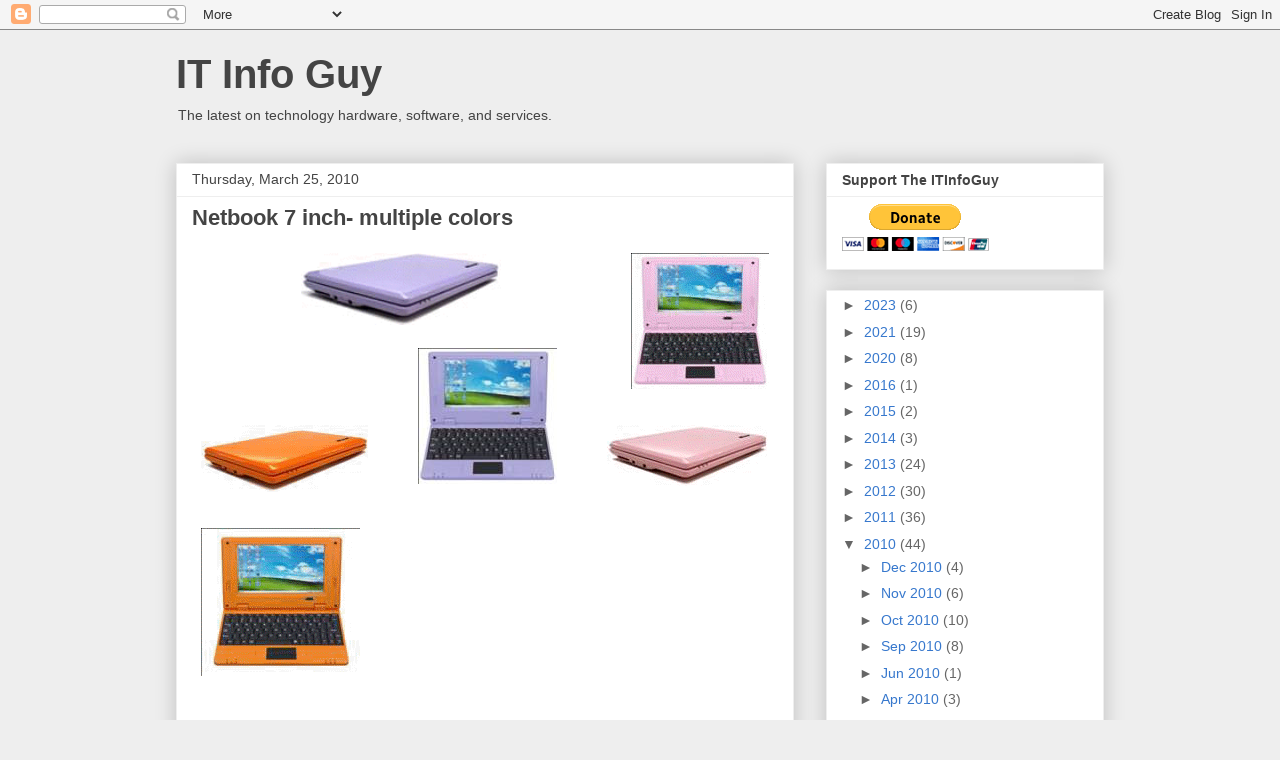

--- FILE ---
content_type: text/html; charset=UTF-8
request_url: https://itinfoguy.blogspot.com/2010/03/
body_size: 17972
content:
<!DOCTYPE html>
<html class='v2' dir='ltr' lang='en'>
<head>
<link href='https://www.blogger.com/static/v1/widgets/335934321-css_bundle_v2.css' rel='stylesheet' type='text/css'/>
<meta content='width=1100' name='viewport'/>
<meta content='text/html; charset=UTF-8' http-equiv='Content-Type'/>
<meta content='blogger' name='generator'/>
<link href='https://itinfoguy.blogspot.com/favicon.ico' rel='icon' type='image/x-icon'/>
<link href='http://itinfoguy.blogspot.com/2010/03/' rel='canonical'/>
<link rel="alternate" type="application/atom+xml" title="IT Info Guy - Atom" href="https://itinfoguy.blogspot.com/feeds/posts/default" />
<link rel="alternate" type="application/rss+xml" title="IT Info Guy - RSS" href="https://itinfoguy.blogspot.com/feeds/posts/default?alt=rss" />
<link rel="service.post" type="application/atom+xml" title="IT Info Guy - Atom" href="https://www.blogger.com/feeds/1344201995099134015/posts/default" />
<!--Can't find substitution for tag [blog.ieCssRetrofitLinks]-->
<meta content='http://itinfoguy.blogspot.com/2010/03/' property='og:url'/>
<meta content='IT Info Guy' property='og:title'/>
<meta content='The latest on technology hardware, software, and services.' property='og:description'/>
<title>IT Info Guy: March 2010</title>
<style id='page-skin-1' type='text/css'><!--
/*
-----------------------------------------------
Blogger Template Style
Name:     Awesome Inc.
Designer: Tina Chen
URL:      tinachen.org
----------------------------------------------- */
/* Content
----------------------------------------------- */
body {
font: normal normal 13px Arial, Tahoma, Helvetica, FreeSans, sans-serif;
color: #444444;
background: #eeeeee none repeat scroll top left;
}
html body .content-outer {
min-width: 0;
max-width: 100%;
width: 100%;
}
a:link {
text-decoration: none;
color: #3778cd;
}
a:visited {
text-decoration: none;
color: #4d469c;
}
a:hover {
text-decoration: underline;
color: #3778cd;
}
.body-fauxcolumn-outer .cap-top {
position: absolute;
z-index: 1;
height: 276px;
width: 100%;
background: transparent none repeat-x scroll top left;
_background-image: none;
}
/* Columns
----------------------------------------------- */
.content-inner {
padding: 0;
}
.header-inner .section {
margin: 0 16px;
}
.tabs-inner .section {
margin: 0 16px;
}
.main-inner {
padding-top: 30px;
}
.main-inner .column-center-inner,
.main-inner .column-left-inner,
.main-inner .column-right-inner {
padding: 0 5px;
}
*+html body .main-inner .column-center-inner {
margin-top: -30px;
}
#layout .main-inner .column-center-inner {
margin-top: 0;
}
/* Header
----------------------------------------------- */
.header-outer {
margin: 0 0 0 0;
background: transparent none repeat scroll 0 0;
}
.Header h1 {
font: normal bold 40px Arial, Tahoma, Helvetica, FreeSans, sans-serif;
color: #444444;
text-shadow: 0 0 -1px #000000;
}
.Header h1 a {
color: #444444;
}
.Header .description {
font: normal normal 14px Arial, Tahoma, Helvetica, FreeSans, sans-serif;
color: #444444;
}
.header-inner .Header .titlewrapper,
.header-inner .Header .descriptionwrapper {
padding-left: 0;
padding-right: 0;
margin-bottom: 0;
}
.header-inner .Header .titlewrapper {
padding-top: 22px;
}
/* Tabs
----------------------------------------------- */
.tabs-outer {
overflow: hidden;
position: relative;
background: #eeeeee url(https://resources.blogblog.com/blogblog/data/1kt/awesomeinc/tabs_gradient_light.png) repeat scroll 0 0;
}
#layout .tabs-outer {
overflow: visible;
}
.tabs-cap-top, .tabs-cap-bottom {
position: absolute;
width: 100%;
border-top: 1px solid #999999;
}
.tabs-cap-bottom {
bottom: 0;
}
.tabs-inner .widget li a {
display: inline-block;
margin: 0;
padding: .6em 1.5em;
font: normal bold 14px Arial, Tahoma, Helvetica, FreeSans, sans-serif;
color: #444444;
border-top: 1px solid #999999;
border-bottom: 1px solid #999999;
border-left: 1px solid #999999;
height: 16px;
line-height: 16px;
}
.tabs-inner .widget li:last-child a {
border-right: 1px solid #999999;
}
.tabs-inner .widget li.selected a, .tabs-inner .widget li a:hover {
background: #666666 url(https://resources.blogblog.com/blogblog/data/1kt/awesomeinc/tabs_gradient_light.png) repeat-x scroll 0 -100px;
color: #ffffff;
}
/* Headings
----------------------------------------------- */
h2 {
font: normal bold 14px Arial, Tahoma, Helvetica, FreeSans, sans-serif;
color: #444444;
}
/* Widgets
----------------------------------------------- */
.main-inner .section {
margin: 0 27px;
padding: 0;
}
.main-inner .column-left-outer,
.main-inner .column-right-outer {
margin-top: 0;
}
#layout .main-inner .column-left-outer,
#layout .main-inner .column-right-outer {
margin-top: 0;
}
.main-inner .column-left-inner,
.main-inner .column-right-inner {
background: transparent none repeat 0 0;
-moz-box-shadow: 0 0 0 rgba(0, 0, 0, .2);
-webkit-box-shadow: 0 0 0 rgba(0, 0, 0, .2);
-goog-ms-box-shadow: 0 0 0 rgba(0, 0, 0, .2);
box-shadow: 0 0 0 rgba(0, 0, 0, .2);
-moz-border-radius: 0;
-webkit-border-radius: 0;
-goog-ms-border-radius: 0;
border-radius: 0;
}
#layout .main-inner .column-left-inner,
#layout .main-inner .column-right-inner {
margin-top: 0;
}
.sidebar .widget {
font: normal normal 14px Arial, Tahoma, Helvetica, FreeSans, sans-serif;
color: #444444;
}
.sidebar .widget a:link {
color: #3778cd;
}
.sidebar .widget a:visited {
color: #4d469c;
}
.sidebar .widget a:hover {
color: #3778cd;
}
.sidebar .widget h2 {
text-shadow: 0 0 -1px #000000;
}
.main-inner .widget {
background-color: #ffffff;
border: 1px solid #eeeeee;
padding: 0 15px 15px;
margin: 20px -16px;
-moz-box-shadow: 0 0 20px rgba(0, 0, 0, .2);
-webkit-box-shadow: 0 0 20px rgba(0, 0, 0, .2);
-goog-ms-box-shadow: 0 0 20px rgba(0, 0, 0, .2);
box-shadow: 0 0 20px rgba(0, 0, 0, .2);
-moz-border-radius: 0;
-webkit-border-radius: 0;
-goog-ms-border-radius: 0;
border-radius: 0;
}
.main-inner .widget h2 {
margin: 0 -15px;
padding: .6em 15px .5em;
border-bottom: 1px solid transparent;
}
.footer-inner .widget h2 {
padding: 0 0 .4em;
border-bottom: 1px solid transparent;
}
.main-inner .widget h2 + div, .footer-inner .widget h2 + div {
border-top: 1px solid #eeeeee;
padding-top: 8px;
}
.main-inner .widget .widget-content {
margin: 0 -15px;
padding: 7px 15px 0;
}
.main-inner .widget ul, .main-inner .widget #ArchiveList ul.flat {
margin: -8px -15px 0;
padding: 0;
list-style: none;
}
.main-inner .widget #ArchiveList {
margin: -8px 0 0;
}
.main-inner .widget ul li, .main-inner .widget #ArchiveList ul.flat li {
padding: .5em 15px;
text-indent: 0;
color: #666666;
border-top: 1px solid #eeeeee;
border-bottom: 1px solid transparent;
}
.main-inner .widget #ArchiveList ul li {
padding-top: .25em;
padding-bottom: .25em;
}
.main-inner .widget ul li:first-child, .main-inner .widget #ArchiveList ul.flat li:first-child {
border-top: none;
}
.main-inner .widget ul li:last-child, .main-inner .widget #ArchiveList ul.flat li:last-child {
border-bottom: none;
}
.post-body {
position: relative;
}
.main-inner .widget .post-body ul {
padding: 0 2.5em;
margin: .5em 0;
list-style: disc;
}
.main-inner .widget .post-body ul li {
padding: 0.25em 0;
margin-bottom: .25em;
color: #444444;
border: none;
}
.footer-inner .widget ul {
padding: 0;
list-style: none;
}
.widget .zippy {
color: #666666;
}
/* Posts
----------------------------------------------- */
body .main-inner .Blog {
padding: 0;
margin-bottom: 1em;
background-color: transparent;
border: none;
-moz-box-shadow: 0 0 0 rgba(0, 0, 0, 0);
-webkit-box-shadow: 0 0 0 rgba(0, 0, 0, 0);
-goog-ms-box-shadow: 0 0 0 rgba(0, 0, 0, 0);
box-shadow: 0 0 0 rgba(0, 0, 0, 0);
}
.main-inner .section:last-child .Blog:last-child {
padding: 0;
margin-bottom: 1em;
}
.main-inner .widget h2.date-header {
margin: 0 -15px 1px;
padding: 0 0 0 0;
font: normal normal 14px Arial, Tahoma, Helvetica, FreeSans, sans-serif;
color: #444444;
background: transparent none no-repeat scroll top left;
border-top: 0 solid #eeeeee;
border-bottom: 1px solid transparent;
-moz-border-radius-topleft: 0;
-moz-border-radius-topright: 0;
-webkit-border-top-left-radius: 0;
-webkit-border-top-right-radius: 0;
border-top-left-radius: 0;
border-top-right-radius: 0;
position: static;
bottom: 100%;
right: 15px;
text-shadow: 0 0 -1px #000000;
}
.main-inner .widget h2.date-header span {
font: normal normal 14px Arial, Tahoma, Helvetica, FreeSans, sans-serif;
display: block;
padding: .5em 15px;
border-left: 0 solid #eeeeee;
border-right: 0 solid #eeeeee;
}
.date-outer {
position: relative;
margin: 30px 0 20px;
padding: 0 15px;
background-color: #ffffff;
border: 1px solid #eeeeee;
-moz-box-shadow: 0 0 20px rgba(0, 0, 0, .2);
-webkit-box-shadow: 0 0 20px rgba(0, 0, 0, .2);
-goog-ms-box-shadow: 0 0 20px rgba(0, 0, 0, .2);
box-shadow: 0 0 20px rgba(0, 0, 0, .2);
-moz-border-radius: 0;
-webkit-border-radius: 0;
-goog-ms-border-radius: 0;
border-radius: 0;
}
.date-outer:first-child {
margin-top: 0;
}
.date-outer:last-child {
margin-bottom: 20px;
-moz-border-radius-bottomleft: 0;
-moz-border-radius-bottomright: 0;
-webkit-border-bottom-left-radius: 0;
-webkit-border-bottom-right-radius: 0;
-goog-ms-border-bottom-left-radius: 0;
-goog-ms-border-bottom-right-radius: 0;
border-bottom-left-radius: 0;
border-bottom-right-radius: 0;
}
.date-posts {
margin: 0 -15px;
padding: 0 15px;
clear: both;
}
.post-outer, .inline-ad {
border-top: 1px solid #eeeeee;
margin: 0 -15px;
padding: 15px 15px;
}
.post-outer {
padding-bottom: 10px;
}
.post-outer:first-child {
padding-top: 0;
border-top: none;
}
.post-outer:last-child, .inline-ad:last-child {
border-bottom: none;
}
.post-body {
position: relative;
}
.post-body img {
padding: 8px;
background: transparent;
border: 1px solid transparent;
-moz-box-shadow: 0 0 0 rgba(0, 0, 0, .2);
-webkit-box-shadow: 0 0 0 rgba(0, 0, 0, .2);
box-shadow: 0 0 0 rgba(0, 0, 0, .2);
-moz-border-radius: 0;
-webkit-border-radius: 0;
border-radius: 0;
}
h3.post-title, h4 {
font: normal bold 22px Arial, Tahoma, Helvetica, FreeSans, sans-serif;
color: #444444;
}
h3.post-title a {
font: normal bold 22px Arial, Tahoma, Helvetica, FreeSans, sans-serif;
color: #444444;
}
h3.post-title a:hover {
color: #3778cd;
text-decoration: underline;
}
.post-header {
margin: 0 0 1em;
}
.post-body {
line-height: 1.4;
}
.post-outer h2 {
color: #444444;
}
.post-footer {
margin: 1.5em 0 0;
}
#blog-pager {
padding: 15px;
font-size: 120%;
background-color: #ffffff;
border: 1px solid #eeeeee;
-moz-box-shadow: 0 0 20px rgba(0, 0, 0, .2);
-webkit-box-shadow: 0 0 20px rgba(0, 0, 0, .2);
-goog-ms-box-shadow: 0 0 20px rgba(0, 0, 0, .2);
box-shadow: 0 0 20px rgba(0, 0, 0, .2);
-moz-border-radius: 0;
-webkit-border-radius: 0;
-goog-ms-border-radius: 0;
border-radius: 0;
-moz-border-radius-topleft: 0;
-moz-border-radius-topright: 0;
-webkit-border-top-left-radius: 0;
-webkit-border-top-right-radius: 0;
-goog-ms-border-top-left-radius: 0;
-goog-ms-border-top-right-radius: 0;
border-top-left-radius: 0;
border-top-right-radius-topright: 0;
margin-top: 1em;
}
.blog-feeds, .post-feeds {
margin: 1em 0;
text-align: center;
color: #444444;
}
.blog-feeds a, .post-feeds a {
color: #3778cd;
}
.blog-feeds a:visited, .post-feeds a:visited {
color: #4d469c;
}
.blog-feeds a:hover, .post-feeds a:hover {
color: #3778cd;
}
.post-outer .comments {
margin-top: 2em;
}
/* Comments
----------------------------------------------- */
.comments .comments-content .icon.blog-author {
background-repeat: no-repeat;
background-image: url([data-uri]);
}
.comments .comments-content .loadmore a {
border-top: 1px solid #999999;
border-bottom: 1px solid #999999;
}
.comments .continue {
border-top: 2px solid #999999;
}
/* Footer
----------------------------------------------- */
.footer-outer {
margin: -20px 0 -1px;
padding: 20px 0 0;
color: #444444;
overflow: hidden;
}
.footer-fauxborder-left {
border-top: 1px solid #eeeeee;
background: #ffffff none repeat scroll 0 0;
-moz-box-shadow: 0 0 20px rgba(0, 0, 0, .2);
-webkit-box-shadow: 0 0 20px rgba(0, 0, 0, .2);
-goog-ms-box-shadow: 0 0 20px rgba(0, 0, 0, .2);
box-shadow: 0 0 20px rgba(0, 0, 0, .2);
margin: 0 -20px;
}
/* Mobile
----------------------------------------------- */
body.mobile {
background-size: auto;
}
.mobile .body-fauxcolumn-outer {
background: transparent none repeat scroll top left;
}
*+html body.mobile .main-inner .column-center-inner {
margin-top: 0;
}
.mobile .main-inner .widget {
padding: 0 0 15px;
}
.mobile .main-inner .widget h2 + div,
.mobile .footer-inner .widget h2 + div {
border-top: none;
padding-top: 0;
}
.mobile .footer-inner .widget h2 {
padding: 0.5em 0;
border-bottom: none;
}
.mobile .main-inner .widget .widget-content {
margin: 0;
padding: 7px 0 0;
}
.mobile .main-inner .widget ul,
.mobile .main-inner .widget #ArchiveList ul.flat {
margin: 0 -15px 0;
}
.mobile .main-inner .widget h2.date-header {
right: 0;
}
.mobile .date-header span {
padding: 0.4em 0;
}
.mobile .date-outer:first-child {
margin-bottom: 0;
border: 1px solid #eeeeee;
-moz-border-radius-topleft: 0;
-moz-border-radius-topright: 0;
-webkit-border-top-left-radius: 0;
-webkit-border-top-right-radius: 0;
-goog-ms-border-top-left-radius: 0;
-goog-ms-border-top-right-radius: 0;
border-top-left-radius: 0;
border-top-right-radius: 0;
}
.mobile .date-outer {
border-color: #eeeeee;
border-width: 0 1px 1px;
}
.mobile .date-outer:last-child {
margin-bottom: 0;
}
.mobile .main-inner {
padding: 0;
}
.mobile .header-inner .section {
margin: 0;
}
.mobile .post-outer, .mobile .inline-ad {
padding: 5px 0;
}
.mobile .tabs-inner .section {
margin: 0 10px;
}
.mobile .main-inner .widget h2 {
margin: 0;
padding: 0;
}
.mobile .main-inner .widget h2.date-header span {
padding: 0;
}
.mobile .main-inner .widget .widget-content {
margin: 0;
padding: 7px 0 0;
}
.mobile #blog-pager {
border: 1px solid transparent;
background: #ffffff none repeat scroll 0 0;
}
.mobile .main-inner .column-left-inner,
.mobile .main-inner .column-right-inner {
background: transparent none repeat 0 0;
-moz-box-shadow: none;
-webkit-box-shadow: none;
-goog-ms-box-shadow: none;
box-shadow: none;
}
.mobile .date-posts {
margin: 0;
padding: 0;
}
.mobile .footer-fauxborder-left {
margin: 0;
border-top: inherit;
}
.mobile .main-inner .section:last-child .Blog:last-child {
margin-bottom: 0;
}
.mobile-index-contents {
color: #444444;
}
.mobile .mobile-link-button {
background: #3778cd url(https://resources.blogblog.com/blogblog/data/1kt/awesomeinc/tabs_gradient_light.png) repeat scroll 0 0;
}
.mobile-link-button a:link, .mobile-link-button a:visited {
color: #ffffff;
}
.mobile .tabs-inner .PageList .widget-content {
background: transparent;
border-top: 1px solid;
border-color: #999999;
color: #444444;
}
.mobile .tabs-inner .PageList .widget-content .pagelist-arrow {
border-left: 1px solid #999999;
}

--></style>
<style id='template-skin-1' type='text/css'><!--
body {
min-width: 960px;
}
.content-outer, .content-fauxcolumn-outer, .region-inner {
min-width: 960px;
max-width: 960px;
_width: 960px;
}
.main-inner .columns {
padding-left: 0;
padding-right: 310px;
}
.main-inner .fauxcolumn-center-outer {
left: 0;
right: 310px;
/* IE6 does not respect left and right together */
_width: expression(this.parentNode.offsetWidth -
parseInt("0") -
parseInt("310px") + 'px');
}
.main-inner .fauxcolumn-left-outer {
width: 0;
}
.main-inner .fauxcolumn-right-outer {
width: 310px;
}
.main-inner .column-left-outer {
width: 0;
right: 100%;
margin-left: -0;
}
.main-inner .column-right-outer {
width: 310px;
margin-right: -310px;
}
#layout {
min-width: 0;
}
#layout .content-outer {
min-width: 0;
width: 800px;
}
#layout .region-inner {
min-width: 0;
width: auto;
}
body#layout div.add_widget {
padding: 8px;
}
body#layout div.add_widget a {
margin-left: 32px;
}
--></style>
<link href='https://www.blogger.com/dyn-css/authorization.css?targetBlogID=1344201995099134015&amp;zx=5832515d-157b-4479-8444-02e6d87d5127' media='none' onload='if(media!=&#39;all&#39;)media=&#39;all&#39;' rel='stylesheet'/><noscript><link href='https://www.blogger.com/dyn-css/authorization.css?targetBlogID=1344201995099134015&amp;zx=5832515d-157b-4479-8444-02e6d87d5127' rel='stylesheet'/></noscript>
<meta name='google-adsense-platform-account' content='ca-host-pub-1556223355139109'/>
<meta name='google-adsense-platform-domain' content='blogspot.com'/>

<!-- data-ad-client=ca-pub-2402567197456527 -->

</head>
<body class='loading variant-light'>
<div class='navbar section' id='navbar' name='Navbar'><div class='widget Navbar' data-version='1' id='Navbar1'><script type="text/javascript">
    function setAttributeOnload(object, attribute, val) {
      if(window.addEventListener) {
        window.addEventListener('load',
          function(){ object[attribute] = val; }, false);
      } else {
        window.attachEvent('onload', function(){ object[attribute] = val; });
      }
    }
  </script>
<div id="navbar-iframe-container"></div>
<script type="text/javascript" src="https://apis.google.com/js/platform.js"></script>
<script type="text/javascript">
      gapi.load("gapi.iframes:gapi.iframes.style.bubble", function() {
        if (gapi.iframes && gapi.iframes.getContext) {
          gapi.iframes.getContext().openChild({
              url: 'https://www.blogger.com/navbar/1344201995099134015?origin\x3dhttps://itinfoguy.blogspot.com',
              where: document.getElementById("navbar-iframe-container"),
              id: "navbar-iframe"
          });
        }
      });
    </script><script type="text/javascript">
(function() {
var script = document.createElement('script');
script.type = 'text/javascript';
script.src = '//pagead2.googlesyndication.com/pagead/js/google_top_exp.js';
var head = document.getElementsByTagName('head')[0];
if (head) {
head.appendChild(script);
}})();
</script>
</div></div>
<div class='body-fauxcolumns'>
<div class='fauxcolumn-outer body-fauxcolumn-outer'>
<div class='cap-top'>
<div class='cap-left'></div>
<div class='cap-right'></div>
</div>
<div class='fauxborder-left'>
<div class='fauxborder-right'></div>
<div class='fauxcolumn-inner'>
</div>
</div>
<div class='cap-bottom'>
<div class='cap-left'></div>
<div class='cap-right'></div>
</div>
</div>
</div>
<div class='content'>
<div class='content-fauxcolumns'>
<div class='fauxcolumn-outer content-fauxcolumn-outer'>
<div class='cap-top'>
<div class='cap-left'></div>
<div class='cap-right'></div>
</div>
<div class='fauxborder-left'>
<div class='fauxborder-right'></div>
<div class='fauxcolumn-inner'>
</div>
</div>
<div class='cap-bottom'>
<div class='cap-left'></div>
<div class='cap-right'></div>
</div>
</div>
</div>
<div class='content-outer'>
<div class='content-cap-top cap-top'>
<div class='cap-left'></div>
<div class='cap-right'></div>
</div>
<div class='fauxborder-left content-fauxborder-left'>
<div class='fauxborder-right content-fauxborder-right'></div>
<div class='content-inner'>
<header>
<div class='header-outer'>
<div class='header-cap-top cap-top'>
<div class='cap-left'></div>
<div class='cap-right'></div>
</div>
<div class='fauxborder-left header-fauxborder-left'>
<div class='fauxborder-right header-fauxborder-right'></div>
<div class='region-inner header-inner'>
<div class='header section' id='header' name='Header'><div class='widget Header' data-version='1' id='Header1'>
<div id='header-inner'>
<div class='titlewrapper'>
<h1 class='title'>
<a href='https://itinfoguy.blogspot.com/'>
IT Info Guy
</a>
</h1>
</div>
<div class='descriptionwrapper'>
<p class='description'><span>The latest on technology hardware, software, and services.</span></p>
</div>
</div>
</div></div>
</div>
</div>
<div class='header-cap-bottom cap-bottom'>
<div class='cap-left'></div>
<div class='cap-right'></div>
</div>
</div>
</header>
<div class='tabs-outer'>
<div class='tabs-cap-top cap-top'>
<div class='cap-left'></div>
<div class='cap-right'></div>
</div>
<div class='fauxborder-left tabs-fauxborder-left'>
<div class='fauxborder-right tabs-fauxborder-right'></div>
<div class='region-inner tabs-inner'>
<div class='tabs no-items section' id='crosscol' name='Cross-Column'></div>
<div class='tabs no-items section' id='crosscol-overflow' name='Cross-Column 2'></div>
</div>
</div>
<div class='tabs-cap-bottom cap-bottom'>
<div class='cap-left'></div>
<div class='cap-right'></div>
</div>
</div>
<div class='main-outer'>
<div class='main-cap-top cap-top'>
<div class='cap-left'></div>
<div class='cap-right'></div>
</div>
<div class='fauxborder-left main-fauxborder-left'>
<div class='fauxborder-right main-fauxborder-right'></div>
<div class='region-inner main-inner'>
<div class='columns fauxcolumns'>
<div class='fauxcolumn-outer fauxcolumn-center-outer'>
<div class='cap-top'>
<div class='cap-left'></div>
<div class='cap-right'></div>
</div>
<div class='fauxborder-left'>
<div class='fauxborder-right'></div>
<div class='fauxcolumn-inner'>
</div>
</div>
<div class='cap-bottom'>
<div class='cap-left'></div>
<div class='cap-right'></div>
</div>
</div>
<div class='fauxcolumn-outer fauxcolumn-left-outer'>
<div class='cap-top'>
<div class='cap-left'></div>
<div class='cap-right'></div>
</div>
<div class='fauxborder-left'>
<div class='fauxborder-right'></div>
<div class='fauxcolumn-inner'>
</div>
</div>
<div class='cap-bottom'>
<div class='cap-left'></div>
<div class='cap-right'></div>
</div>
</div>
<div class='fauxcolumn-outer fauxcolumn-right-outer'>
<div class='cap-top'>
<div class='cap-left'></div>
<div class='cap-right'></div>
</div>
<div class='fauxborder-left'>
<div class='fauxborder-right'></div>
<div class='fauxcolumn-inner'>
</div>
</div>
<div class='cap-bottom'>
<div class='cap-left'></div>
<div class='cap-right'></div>
</div>
</div>
<!-- corrects IE6 width calculation -->
<div class='columns-inner'>
<div class='column-center-outer'>
<div class='column-center-inner'>
<div class='main section' id='main' name='Main'><div class='widget Blog' data-version='1' id='Blog1'>
<div class='blog-posts hfeed'>

          <div class="date-outer">
        
<h2 class='date-header'><span>Thursday, March 25, 2010</span></h2>

          <div class="date-posts">
        
<div class='post-outer'>
<div class='post hentry uncustomized-post-template' itemprop='blogPost' itemscope='itemscope' itemtype='http://schema.org/BlogPosting'>
<meta content='https://blogger.googleusercontent.com/img/b/R29vZ2xl/AVvXsEiF0zqSc4XZnq9nrXx4adj_F3xlAqjEaAaEqwNtcHoHuAcnbMUpyI90vuhyphenhyphenGeor7wku3L5dLLJJ1JiaXvyQJzvJqglPpd12MUlOslQ59FDLpIV5isGTKmO7PT7TrLVhv5G5tLTU4LMVW10n/s320/clip_image004.gif' itemprop='image_url'/>
<meta content='1344201995099134015' itemprop='blogId'/>
<meta content='7834252074331504469' itemprop='postId'/>
<a name='7834252074331504469'></a>
<h3 class='post-title entry-title' itemprop='name'>
<a href='https://itinfoguy.blogspot.com/2010/03/netbook-7-inch-multiple-colors.html'>Netbook 7 inch- multiple colors</a>
</h3>
<div class='post-header'>
<div class='post-header-line-1'></div>
</div>
<div class='post-body entry-content' id='post-body-7834252074331504469' itemprop='description articleBody'>
<div align="left">
</div>
<div align="left" class="separator" style="border-bottom: medium none; border-left: medium none; border-right: medium none; border-top: medium none; clear: both; text-align: center;">
<a href="https://blogger.googleusercontent.com/img/b/R29vZ2xl/AVvXsEiF0zqSc4XZnq9nrXx4adj_F3xlAqjEaAaEqwNtcHoHuAcnbMUpyI90vuhyphenhyphenGeor7wku3L5dLLJJ1JiaXvyQJzvJqglPpd12MUlOslQ59FDLpIV5isGTKmO7PT7TrLVhv5G5tLTU4LMVW10n/s1600/clip_image004.gif" imageanchor="1" style="clear: right; cssfloat: right; float: right; margin-bottom: 1em; margin-left: 1em;"><img border="0" nt="true" src="https://blogger.googleusercontent.com/img/b/R29vZ2xl/AVvXsEiF0zqSc4XZnq9nrXx4adj_F3xlAqjEaAaEqwNtcHoHuAcnbMUpyI90vuhyphenhyphenGeor7wku3L5dLLJJ1JiaXvyQJzvJqglPpd12MUlOslQ59FDLpIV5isGTKmO7PT7TrLVhv5G5tLTU4LMVW10n/s320/clip_image004.gif" /></a><a href="https://blogger.googleusercontent.com/img/b/R29vZ2xl/AVvXsEh3jUHGFdN0T_0ItcZHM9UPJ3T150c3ObMd2yyY7VNkJWkrcFeKWBoW2giowv0FwoDTzSeQyDqDIHOMt5_QtLXdnecD7e0GDnKSHdQRBf6YEhkuVFpBsYpAnY1HrbVXWuxs_KltSYpPEA2E/s1600/clip_image016.gif" imageanchor="1" style="clear: right; cssfloat: right; float: right; margin-bottom: 1em; margin-left: 1em;"><img border="0" nt="true" src="https://blogger.googleusercontent.com/img/b/R29vZ2xl/AVvXsEh3jUHGFdN0T_0ItcZHM9UPJ3T150c3ObMd2yyY7VNkJWkrcFeKWBoW2giowv0FwoDTzSeQyDqDIHOMt5_QtLXdnecD7e0GDnKSHdQRBf6YEhkuVFpBsYpAnY1HrbVXWuxs_KltSYpPEA2E/s320/clip_image016.gif" /></a><a href="https://blogger.googleusercontent.com/img/b/R29vZ2xl/AVvXsEiESgDEYy2Xc_PVfDHPc2bcXuw3WlYbwf9yXGayYRVCMvmgBWrnwPtUuhRTw13sEsea0WinKK9gYMstIdnVp76Mg1POz3qsKk7GF_GTP3gYk4oz0qV0CZNMbN42ZjYybTq36g6wMZl5lmRq/s1600/clip_image022.gif" imageanchor="1" style="clear: left; cssfloat: left; float: left; margin-bottom: 1em; margin-right: 1em;"><img border="0" nt="true" src="https://blogger.googleusercontent.com/img/b/R29vZ2xl/AVvXsEiESgDEYy2Xc_PVfDHPc2bcXuw3WlYbwf9yXGayYRVCMvmgBWrnwPtUuhRTw13sEsea0WinKK9gYMstIdnVp76Mg1POz3qsKk7GF_GTP3gYk4oz0qV0CZNMbN42ZjYybTq36g6wMZl5lmRq/s320/clip_image022.gif" /></a><a href="https://blogger.googleusercontent.com/img/b/R29vZ2xl/AVvXsEhuhzpz6TRCaD37TKTxoYB2n9IqpvZI5rxbF3-ceXHfmc0Jn35YRZSVXx5-wxAQ8rhA7dlM2CYXE814qkPzuMjAYukNFBFNZcUqSLcAbSUlhhuy1ubms0ECPUzoPQVX1XaOUPVs489xWufY/s1600/clip_image012.gif" imageanchor="1" style="clear: left; cssfloat: left; float: left; margin-bottom: 1em; margin-right: 1em;"><img border="0" nt="true" src="https://blogger.googleusercontent.com/img/b/R29vZ2xl/AVvXsEhuhzpz6TRCaD37TKTxoYB2n9IqpvZI5rxbF3-ceXHfmc0Jn35YRZSVXx5-wxAQ8rhA7dlM2CYXE814qkPzuMjAYukNFBFNZcUqSLcAbSUlhhuy1ubms0ECPUzoPQVX1XaOUPVs489xWufY/s320/clip_image012.gif" /></a><a href="https://blogger.googleusercontent.com/img/b/R29vZ2xl/AVvXsEiDBFSFUkqFpCiw3yISCLFRyn8j1hlumLuaxtdc_ca3GHoMtFpHmHS4kj35X5OSVQsdhjqulTJam2KpOT2AJT4msiLMKnV8_w6IYlUm3Iq5kpQNDkqsiRd3TrX31DLTX2EaJkiHwwK0YFwu/s1600/clip_image014.gif" imageanchor="1" style="margin-left: 1em; margin-right: 1em;"><img border="0" height="72" nt="true" src="https://blogger.googleusercontent.com/img/b/R29vZ2xl/AVvXsEiDBFSFUkqFpCiw3yISCLFRyn8j1hlumLuaxtdc_ca3GHoMtFpHmHS4kj35X5OSVQsdhjqulTJam2KpOT2AJT4msiLMKnV8_w6IYlUm3Iq5kpQNDkqsiRd3TrX31DLTX2EaJkiHwwK0YFwu/s200/clip_image014.gif" width="200" /></a><a href="https://blogger.googleusercontent.com/img/b/R29vZ2xl/AVvXsEh9pZxAGYAhqytSnbn0rQg4w5zX_nG4s7_NPAw7xFSPzT_uFncJv6k7tY-iGdo3ol5Dn6fjEvgj1mto1tqc2FN1Rg4e57lf-2zls8TUlvo43nNfYdCeRVTTyXgiSTqfRO0cxXeoL4dFYen1/s1600/clip_image008.jpg" imageanchor="1" style="margin-left: 1em; margin-right: 1em;"><img border="0" nt="true" src="https://blogger.googleusercontent.com/img/b/R29vZ2xl/AVvXsEh9pZxAGYAhqytSnbn0rQg4w5zX_nG4s7_NPAw7xFSPzT_uFncJv6k7tY-iGdo3ol5Dn6fjEvgj1mto1tqc2FN1Rg4e57lf-2zls8TUlvo43nNfYdCeRVTTyXgiSTqfRO0cxXeoL4dFYen1/s320/clip_image008.jpg" /></a></div>
<div align="left" class="separator" style="border-bottom: medium none; border-left: medium none; border-right: medium none; border-top: medium none; clear: both; text-align: center;">
<br /></div>
<div align="left" class="separator" style="border-bottom: medium none; border-left: medium none; border-right: medium none; border-top: medium none; clear: both; text-align: center;">
<a href="https://blogger.googleusercontent.com/img/b/R29vZ2xl/AVvXsEiZhaHFOYBTUh3Zhl3eFy2j-C0qMV-j7OsmHbfl484jo4COdEQiZZ7xpV0ULuv_IRofY2joFBWdBfLnKN9Ec5PyhhkTS-T3qAbOCmCnJpnF1UGqhUXxRB4hqZugqmJGbKbC8Esf5kXHrcOO/s1600/clip_image010.gif" imageanchor="1" style="clear: right; cssfloat: right; float: right; margin-bottom: 1em; margin-left: 1em;"><img border="0" nt="true" src="https://blogger.googleusercontent.com/img/b/R29vZ2xl/AVvXsEiZhaHFOYBTUh3Zhl3eFy2j-C0qMV-j7OsmHbfl484jo4COdEQiZZ7xpV0ULuv_IRofY2joFBWdBfLnKN9Ec5PyhhkTS-T3qAbOCmCnJpnF1UGqhUXxRB4hqZugqmJGbKbC8Esf5kXHrcOO/s320/clip_image010.gif" /></a><a href="https://blogger.googleusercontent.com/img/b/R29vZ2xl/AVvXsEh7c-ZupZmRqVYBZvv2V6Pi8ei_WLjNPj1sS_DRkjBnnJYNdOQwdDNpHUmxH5zDVS-5PvCOJviewFLakOq-qtzNfE6X_Ct_qHMhiodhyDhbt_-nsZDah-mLZ5Mar88eIOw_rJuLi6k5k2v9/s1600/clip_image002.gif" imageanchor="1" style="clear: left; cssfloat: left; float: left; margin-bottom: 1em; margin-right: 1em;"><img border="0" nt="true" src="https://blogger.googleusercontent.com/img/b/R29vZ2xl/AVvXsEh7c-ZupZmRqVYBZvv2V6Pi8ei_WLjNPj1sS_DRkjBnnJYNdOQwdDNpHUmxH5zDVS-5PvCOJviewFLakOq-qtzNfE6X_Ct_qHMhiodhyDhbt_-nsZDah-mLZ5Mar88eIOw_rJuLi6k5k2v9/s320/clip_image002.gif" /></a><a href="https://blogger.googleusercontent.com/img/b/R29vZ2xl/AVvXsEj3C2WZ1eL27B5Mwrc_8lAgHQ6EEecBWpTLg1TPp_MnAOB4JwPy6ooWtGVuavamAcrqWd01JJ-XcVmPvivqEKAmBqCvitxAbV5KPAdgLBYOkoQo2fptFMdD-aCLnlqImNpfZbxsy-NEfcxl/s1600/clip_image024.gif" imageanchor="1" style="clear: right; cssfloat: right; float: right; margin-bottom: 1em; margin-left: 1em;"><img border="0" nt="true" src="https://blogger.googleusercontent.com/img/b/R29vZ2xl/AVvXsEj3C2WZ1eL27B5Mwrc_8lAgHQ6EEecBWpTLg1TPp_MnAOB4JwPy6ooWtGVuavamAcrqWd01JJ-XcVmPvivqEKAmBqCvitxAbV5KPAdgLBYOkoQo2fptFMdD-aCLnlqImNpfZbxsy-NEfcxl/s320/clip_image024.gif" /></a><a href="https://blogger.googleusercontent.com/img/b/R29vZ2xl/AVvXsEhZB2obqwrxsGH7XXnV0JL5wS42yIhI5drSMB6duhQAGbJk0RqVT4IDfarh-HWraYDfoNX7REcTbuE1FsDUdvL_lzQPJIdzipA_RFFid4h1K0doNfLofloaF4hap58wG2G3dHrV-RoMqhXG/s1600/clip_image006.gif" imageanchor="1" style="margin-left: 1em; margin-right: 1em;"><img border="0" nt="true" src="https://blogger.googleusercontent.com/img/b/R29vZ2xl/AVvXsEhZB2obqwrxsGH7XXnV0JL5wS42yIhI5drSMB6duhQAGbJk0RqVT4IDfarh-HWraYDfoNX7REcTbuE1FsDUdvL_lzQPJIdzipA_RFFid4h1K0doNfLofloaF4hap58wG2G3dHrV-RoMqhXG/s320/clip_image006.gif" /></a><a href="https://blogger.googleusercontent.com/img/b/R29vZ2xl/AVvXsEgjtZFedlOtQqzp-hf5eh0EUQdJpa6JvOmS_YC47ww92BmmDFysh58yCRTIvhTnAUNTnRombOisx_wI1dIkJjWQZ0VxMI7HtsqHGL1kC_4Bcz71eF34XunB9ctnvWVQY3RmpBR2oDZiFWD8/s1600/clip_image018.gif" imageanchor="1" style="margin-left: 1em; margin-right: 1em;"><img border="0" nt="true" src="https://blogger.googleusercontent.com/img/b/R29vZ2xl/AVvXsEgjtZFedlOtQqzp-hf5eh0EUQdJpa6JvOmS_YC47ww92BmmDFysh58yCRTIvhTnAUNTnRombOisx_wI1dIkJjWQZ0VxMI7HtsqHGL1kC_4Bcz71eF34XunB9ctnvWVQY3RmpBR2oDZiFWD8/s320/clip_image018.gif" /></a></div>
<div align="left" style="border-bottom: medium none; border-left: medium none; border-right: medium none; border-top: medium none;">
<a href="https://blogger.googleusercontent.com/img/b/R29vZ2xl/AVvXsEi6r19atxoX5NEityR-3q24GKP_vYqRc0_KcPRA324fXaVL6O6dA8J_N05huFopUbxb96DOhkKbN1E4oaD_Gpyngy1PO7x3bxA5rj-vPSd9UHZbWlRys9wBClgDGMaENG3wgBi_Q0zIFbfT/s1600/clip_image020.gif" imageanchor="1" style="clear: left; cssfloat: left; float: left; margin-bottom: 1em; margin-right: 1em;"><img border="0" nt="true" src="https://blogger.googleusercontent.com/img/b/R29vZ2xl/AVvXsEi6r19atxoX5NEityR-3q24GKP_vYqRc0_KcPRA324fXaVL6O6dA8J_N05huFopUbxb96DOhkKbN1E4oaD_Gpyngy1PO7x3bxA5rj-vPSd9UHZbWlRys9wBClgDGMaENG3wgBi_Q0zIFbfT/s320/clip_image020.gif" /></a></div>
<div align="left" style="border-bottom: medium none; border-left: medium none; border-right: medium none; border-top: medium none; clear: both; text-align: center;">
<br />
<br />
Hardware Overview : </div>
<div style="border-bottom: medium none; border-left: medium none; border-right: medium none; border-top: medium none;">
</div>
<br />
<div style="border-bottom: medium none; border-left: medium none; border-right: medium none; border-top: medium none;">
LCD Display 7" Digital TFT (800 x 480) </div>
<div style="border-bottom: medium none; border-left: medium none; border-right: medium none; border-top: medium none;">
CPU VIA 8505 300MHz </div>
<div style="border-bottom: medium none; border-left: medium none; border-right: medium none; border-top: medium none;">
Operating System&nbsp; Win CE 6.0 Professional Plus </div>
<div style="border-bottom: medium none; border-left: medium none; border-right: medium none; border-top: medium none;">
Chipset Integrated </div>
<div style="border-bottom: medium none; border-left: medium none; border-right: medium none; border-top: medium none;">
Ram 128MB SD RAM </div>
<div style="border-bottom: medium none; border-left: medium none; border-right: medium none; border-top: medium none;">
Storage 2GB Flash </div>
<div style="border-bottom: medium none; border-left: medium none; border-right: medium none; border-top: medium none;">
Card Reader Support SDHC </div>
<div style="border-bottom: medium none; border-left: medium none; border-right: medium none; border-top: medium none;">
Graphic Card Integrated </div>
<div style="border-bottom: medium none; border-left: medium none; border-right: medium none; border-top: medium none;">
Lan Built-in 10/100M LAN </div>
<div style="border-bottom: medium none; border-left: medium none; border-right: medium none; border-top: medium none;">
Built-in Wi-Fi 802.11 b/g </div>
<div style="border-bottom: medium none; border-left: medium none; border-right: medium none; border-top: medium none;">
Audio Integrated </div>
<div style="border-bottom: medium none; border-left: medium none; border-right: medium none; border-top: medium none;">
Power 7.4V 2100 mAh </div>
<div style="border-bottom: medium none; border-left: medium none; border-right: medium none; border-top: medium none;">
Size 215 x 145 x 27 mm </div>
<div style="border-bottom: medium none; border-left: medium none; border-right: medium none; border-top: medium none;">
Weight 0.7 kg </div>
<div style="border-bottom: medium none; border-left: medium none; border-right: medium none; border-top: medium none;">
Ports/Slots 1) 3 x USB 2.0 2) 1 x Mic jack 3) 1 x Headphone jack</div>
<div style="border-bottom: medium none; border-left: medium none; border-right: medium none; border-top: medium none;">
4) 1 x SD card slot 5) 1 x Network connector (RJ45) 6) 1 x AC adapter connector</div>
<div style="border-bottom: medium none; border-left: medium none; border-right: medium none; border-top: medium none;">
<br /></div>
<div style="border-bottom: medium none; border-left: medium none; border-right: medium none; border-top: medium none;">
Applications : </div>
<div style="border-bottom: medium none; border-left: medium none; border-right: medium none; border-top: medium none;">
Internet Explorer, MSN, Skype, E-mail, Excel, Word, Word Pad, PDF Viewer, Powerpoint, Calculator, Recorder, Media Player, Image Player etc. </div>
<br />
<form action="https://www.paypal.com/cgi-bin/webscr" method="post">
<input name="cmd" type="hidden" value="_s-xclick" /> <input name="hosted_button_id" type="hidden" value="QCRFD552T622Y" /> <br />
<table><tbody>
<tr><td><input name="on0" type="hidden" value="Number of Units" />Number of Units</td></tr>
<tr><td><select name="os0"> <option value="5 Units">5 Units $1,500.00</option> <option value="10 Units">10 Units $2,900.00</option> <option value="15 Units">15 Units $4,200.00</option> <option value="20 Units">20 Units $5,200.00</option> <option value="30 Units">30 Units $6,900.00</option> <option value="50 Units">50 Units $9,900.00</option></select> </td></tr>
<tr><td><input name="on1" type="hidden" value="Color" />Color</td></tr>
<tr><td><select name="os1"> <option value="Red">Red</option> <option value="Pink">Pink</option> <option value="Black">Black</option> <option value="Purple">Purple</option> <option value="Orange">Orange</option> <option value="White">White</option></select> </td></tr>
<tr><td><input name="on2" type="hidden" value="Shipping Incl to USA &amp; Canada" />Shipping Incl to USA &amp; Canada</td></tr>
<tr><td><input maxlength="60" name="os2" /></td></tr>
</tbody></table>
<input name="currency_code" type="hidden" value="USD" /> <input alt="PayPal - The safer, easier way to pay online!" border="0" name="submit" src="https://www.paypal.com/en_US/i/btn/btn_buynowCC_LG.gif" type="image" /> <img alt="" border="0" height="1" src="https://www.paypal.com/en_US/i/scr/pixel.gif" width="1" /> </form>
<div style='clear: both;'></div>
</div>
<div class='post-footer'>
<div class='post-footer-line post-footer-line-1'>
<span class='post-author vcard'>
Posted by
<span class='fn' itemprop='author' itemscope='itemscope' itemtype='http://schema.org/Person'>
<meta content='https://www.blogger.com/profile/10147489806302326470' itemprop='url'/>
<a class='g-profile' href='https://www.blogger.com/profile/10147489806302326470' rel='author' title='author profile'>
<span itemprop='name'>Garfield Jones</span>
</a>
</span>
</span>
<span class='post-timestamp'>
on
<meta content='http://itinfoguy.blogspot.com/2010/03/netbook-7-inch-multiple-colors.html' itemprop='url'/>
<a class='timestamp-link' href='https://itinfoguy.blogspot.com/2010/03/netbook-7-inch-multiple-colors.html' rel='bookmark' title='permanent link'><abbr class='published' itemprop='datePublished' title='2010-03-25T21:46:00-04:00'>March 25, 2010</abbr></a>
</span>
<span class='post-comment-link'>
<a class='comment-link' href='https://itinfoguy.blogspot.com/2010/03/netbook-7-inch-multiple-colors.html#comment-form' onclick=''>
No comments:
  </a>
</span>
<span class='post-icons'>
<span class='item-action'>
<a href='https://www.blogger.com/email-post/1344201995099134015/7834252074331504469' title='Email Post'>
<img alt='' class='icon-action' height='13' src='https://resources.blogblog.com/img/icon18_email.gif' width='18'/>
</a>
</span>
<span class='item-control blog-admin pid-596920412'>
<a href='https://www.blogger.com/post-edit.g?blogID=1344201995099134015&postID=7834252074331504469&from=pencil' title='Edit Post'>
<img alt='' class='icon-action' height='18' src='https://resources.blogblog.com/img/icon18_edit_allbkg.gif' width='18'/>
</a>
</span>
</span>
<div class='post-share-buttons goog-inline-block'>
<a class='goog-inline-block share-button sb-email' href='https://www.blogger.com/share-post.g?blogID=1344201995099134015&postID=7834252074331504469&target=email' target='_blank' title='Email This'><span class='share-button-link-text'>Email This</span></a><a class='goog-inline-block share-button sb-blog' href='https://www.blogger.com/share-post.g?blogID=1344201995099134015&postID=7834252074331504469&target=blog' onclick='window.open(this.href, "_blank", "height=270,width=475"); return false;' target='_blank' title='BlogThis!'><span class='share-button-link-text'>BlogThis!</span></a><a class='goog-inline-block share-button sb-twitter' href='https://www.blogger.com/share-post.g?blogID=1344201995099134015&postID=7834252074331504469&target=twitter' target='_blank' title='Share to X'><span class='share-button-link-text'>Share to X</span></a><a class='goog-inline-block share-button sb-facebook' href='https://www.blogger.com/share-post.g?blogID=1344201995099134015&postID=7834252074331504469&target=facebook' onclick='window.open(this.href, "_blank", "height=430,width=640"); return false;' target='_blank' title='Share to Facebook'><span class='share-button-link-text'>Share to Facebook</span></a><a class='goog-inline-block share-button sb-pinterest' href='https://www.blogger.com/share-post.g?blogID=1344201995099134015&postID=7834252074331504469&target=pinterest' target='_blank' title='Share to Pinterest'><span class='share-button-link-text'>Share to Pinterest</span></a>
</div>
</div>
<div class='post-footer-line post-footer-line-2'>
<span class='post-labels'>
Labels:
<a href='https://itinfoguy.blogspot.com/search/label/7%20inch' rel='tag'>7 inch</a>,
<a href='https://itinfoguy.blogspot.com/search/label/calculator' rel='tag'>calculator</a>,
<a href='https://itinfoguy.blogspot.com/search/label/computer' rel='tag'>computer</a>,
<a href='https://itinfoguy.blogspot.com/search/label/explorer' rel='tag'>explorer</a>,
<a href='https://itinfoguy.blogspot.com/search/label/laptop' rel='tag'>laptop</a>,
<a href='https://itinfoguy.blogspot.com/search/label/media%20player' rel='tag'>media player</a>,
<a href='https://itinfoguy.blogspot.com/search/label/netbook' rel='tag'>netbook</a>,
<a href='https://itinfoguy.blogspot.com/search/label/notbook' rel='tag'>notbook</a>,
<a href='https://itinfoguy.blogspot.com/search/label/pink%20netbook' rel='tag'>pink netbook</a>,
<a href='https://itinfoguy.blogspot.com/search/label/powerpoint' rel='tag'>powerpoint</a>,
<a href='https://itinfoguy.blogspot.com/search/label/red%20netbook' rel='tag'>red netbook</a>,
<a href='https://itinfoguy.blogspot.com/search/label/skype' rel='tag'>skype</a>
</span>
</div>
<div class='post-footer-line post-footer-line-3'>
<span class='post-location'>
</span>
</div>
</div>
</div>
</div>
<div class='inline-ad'>
</div>

          </div></div>
        

          <div class="date-outer">
        
<h2 class='date-header'><span>Wednesday, March 24, 2010</span></h2>

          <div class="date-posts">
        
<div class='post-outer'>
<div class='post hentry uncustomized-post-template' itemprop='blogPost' itemscope='itemscope' itemtype='http://schema.org/BlogPosting'>
<meta content='https://blogger.googleusercontent.com/img/b/R29vZ2xl/AVvXsEi7p1HMRZw4lBpr_KM18_RpXBHPc7Tk3qkz57hDLhN-7B5dVimr2jCzmf4kYSfmKC6AR8lDEZOBLPae1wat7I1IY0MeMBUx2hYibgvhepO-9jS4ghi6mz4QeZ5Xi36Qwfsj81wpvHfVchEi/s400/Tablet_PC.jpg' itemprop='image_url'/>
<meta content='1344201995099134015' itemprop='blogId'/>
<meta content='397456494193552495' itemprop='postId'/>
<a name='397456494193552495'></a>
<h3 class='post-title entry-title' itemprop='name'>
<a href='https://itinfoguy.blogspot.com/2010/03/it-info-guy-tablet-netbook-102.html'>IT Info Guy Tablet Netbook 10.2" - Sold Out!</a>
</h3>
<div class='post-header'>
<div class='post-header-line-1'></div>
</div>
<div class='post-body entry-content' id='post-body-397456494193552495' itemprop='description articleBody'>
A few items that have come to the attention of the IT Info Guy<br />
<br />
<br />
<div class="separator" style="clear: both; text-align: center;">
<a href="https://blogger.googleusercontent.com/img/b/R29vZ2xl/AVvXsEi7p1HMRZw4lBpr_KM18_RpXBHPc7Tk3qkz57hDLhN-7B5dVimr2jCzmf4kYSfmKC6AR8lDEZOBLPae1wat7I1IY0MeMBUx2hYibgvhepO-9jS4ghi6mz4QeZ5Xi36Qwfsj81wpvHfVchEi/s1600/Tablet_PC.jpg" imageanchor="1" style="clear: left; cssfloat: left; float: left; margin-bottom: 1em; margin-right: 1em;"><img border="0" height="600" nt="true" src="https://blogger.googleusercontent.com/img/b/R29vZ2xl/AVvXsEi7p1HMRZw4lBpr_KM18_RpXBHPc7Tk3qkz57hDLhN-7B5dVimr2jCzmf4kYSfmKC6AR8lDEZOBLPae1wat7I1IY0MeMBUx2hYibgvhepO-9jS4ghi6mz4QeZ5Xi36Qwfsj81wpvHfVchEi/s400/Tablet_PC.jpg" width="400" /></a></div>
<br />
<br />
<form action="https://www.paypal.com/cgi-bin/webscr" method="post">
<input name="cmd" type="hidden" value="_s-xclick" /> <input name="hosted_button_id" type="hidden" value="X4AUEWTGVK3C4" /> <br />
<table><tbody>
<tr><td><input name="on0" type="hidden" value="5 Units Minimum" />5 Units Minimum</td></tr>
<tr><td><select name="os0"> <option value="5 units">5 units $4,500.00</option> <option value="10 units">10 units $8,500.00</option></select> </td></tr>
</tbody></table>
<input name="currency_code" type="hidden" value="USD" /> <input alt="PayPal - The safer, easier way to pay online!" border="0" name="submit" src="https://www.paypal.com/en_US/i/btn/btn_buynowCC_LG.gif" type="image" /> <img alt="" border="0" height="1" src="https://www.paypal.com/en_US/i/scr/pixel.gif" width="1" /> </form>
<div style='clear: both;'></div>
</div>
<div class='post-footer'>
<div class='post-footer-line post-footer-line-1'>
<span class='post-author vcard'>
Posted by
<span class='fn' itemprop='author' itemscope='itemscope' itemtype='http://schema.org/Person'>
<meta content='https://www.blogger.com/profile/10147489806302326470' itemprop='url'/>
<a class='g-profile' href='https://www.blogger.com/profile/10147489806302326470' rel='author' title='author profile'>
<span itemprop='name'>Garfield Jones</span>
</a>
</span>
</span>
<span class='post-timestamp'>
on
<meta content='http://itinfoguy.blogspot.com/2010/03/it-info-guy-tablet-netbook-102.html' itemprop='url'/>
<a class='timestamp-link' href='https://itinfoguy.blogspot.com/2010/03/it-info-guy-tablet-netbook-102.html' rel='bookmark' title='permanent link'><abbr class='published' itemprop='datePublished' title='2010-03-24T19:50:00-04:00'>March 24, 2010</abbr></a>
</span>
<span class='post-comment-link'>
<a class='comment-link' href='https://itinfoguy.blogspot.com/2010/03/it-info-guy-tablet-netbook-102.html#comment-form' onclick=''>
No comments:
  </a>
</span>
<span class='post-icons'>
<span class='item-action'>
<a href='https://www.blogger.com/email-post/1344201995099134015/397456494193552495' title='Email Post'>
<img alt='' class='icon-action' height='13' src='https://resources.blogblog.com/img/icon18_email.gif' width='18'/>
</a>
</span>
<span class='item-control blog-admin pid-596920412'>
<a href='https://www.blogger.com/post-edit.g?blogID=1344201995099134015&postID=397456494193552495&from=pencil' title='Edit Post'>
<img alt='' class='icon-action' height='18' src='https://resources.blogblog.com/img/icon18_edit_allbkg.gif' width='18'/>
</a>
</span>
</span>
<div class='post-share-buttons goog-inline-block'>
<a class='goog-inline-block share-button sb-email' href='https://www.blogger.com/share-post.g?blogID=1344201995099134015&postID=397456494193552495&target=email' target='_blank' title='Email This'><span class='share-button-link-text'>Email This</span></a><a class='goog-inline-block share-button sb-blog' href='https://www.blogger.com/share-post.g?blogID=1344201995099134015&postID=397456494193552495&target=blog' onclick='window.open(this.href, "_blank", "height=270,width=475"); return false;' target='_blank' title='BlogThis!'><span class='share-button-link-text'>BlogThis!</span></a><a class='goog-inline-block share-button sb-twitter' href='https://www.blogger.com/share-post.g?blogID=1344201995099134015&postID=397456494193552495&target=twitter' target='_blank' title='Share to X'><span class='share-button-link-text'>Share to X</span></a><a class='goog-inline-block share-button sb-facebook' href='https://www.blogger.com/share-post.g?blogID=1344201995099134015&postID=397456494193552495&target=facebook' onclick='window.open(this.href, "_blank", "height=430,width=640"); return false;' target='_blank' title='Share to Facebook'><span class='share-button-link-text'>Share to Facebook</span></a><a class='goog-inline-block share-button sb-pinterest' href='https://www.blogger.com/share-post.g?blogID=1344201995099134015&postID=397456494193552495&target=pinterest' target='_blank' title='Share to Pinterest'><span class='share-button-link-text'>Share to Pinterest</span></a>
</div>
</div>
<div class='post-footer-line post-footer-line-2'>
<span class='post-labels'>
</span>
</div>
<div class='post-footer-line post-footer-line-3'>
<span class='post-location'>
</span>
</div>
</div>
</div>
</div>

          </div></div>
        

          <div class="date-outer">
        
<h2 class='date-header'><span>Tuesday, March 23, 2010</span></h2>

          <div class="date-posts">
        
<div class='post-outer'>
<div class='post hentry uncustomized-post-template' itemprop='blogPost' itemscope='itemscope' itemtype='http://schema.org/BlogPosting'>
<meta content='1344201995099134015' itemprop='blogId'/>
<meta content='3182219728087060458' itemprop='postId'/>
<a name='3182219728087060458'></a>
<h3 class='post-title entry-title' itemprop='name'>
<a href='https://itinfoguy.blogspot.com/2010/03/certifications.html'>Certifications</a>
</h3>
<div class='post-header'>
<div class='post-header-line-1'></div>
</div>
<div class='post-body entry-content' id='post-body-3182219728087060458' itemprop='description articleBody'>
Thanks to the PC Mall the IT Info Guy has the following certifications:<br />
VSP4 (VMWare Sales Professional) certified<br />
VTSP4 (VMWare Technical Sales Professional) certified<br />
EMC certified<br />
CA certified<br />
Symantec SSE certified<br />
Microsoft certifications<br />
Compellent Enterprise Storage Solutions certified<br />
Cisco CSE<br />
<br />
There's probably a few others that I just cannot remember right now :)<br />
<div style='clear: both;'></div>
</div>
<div class='post-footer'>
<div class='post-footer-line post-footer-line-1'>
<span class='post-author vcard'>
Posted by
<span class='fn' itemprop='author' itemscope='itemscope' itemtype='http://schema.org/Person'>
<meta content='https://www.blogger.com/profile/10147489806302326470' itemprop='url'/>
<a class='g-profile' href='https://www.blogger.com/profile/10147489806302326470' rel='author' title='author profile'>
<span itemprop='name'>Garfield Jones</span>
</a>
</span>
</span>
<span class='post-timestamp'>
on
<meta content='http://itinfoguy.blogspot.com/2010/03/certifications.html' itemprop='url'/>
<a class='timestamp-link' href='https://itinfoguy.blogspot.com/2010/03/certifications.html' rel='bookmark' title='permanent link'><abbr class='published' itemprop='datePublished' title='2010-03-23T19:39:00-04:00'>March 23, 2010</abbr></a>
</span>
<span class='post-comment-link'>
<a class='comment-link' href='https://itinfoguy.blogspot.com/2010/03/certifications.html#comment-form' onclick=''>
No comments:
  </a>
</span>
<span class='post-icons'>
<span class='item-action'>
<a href='https://www.blogger.com/email-post/1344201995099134015/3182219728087060458' title='Email Post'>
<img alt='' class='icon-action' height='13' src='https://resources.blogblog.com/img/icon18_email.gif' width='18'/>
</a>
</span>
<span class='item-control blog-admin pid-596920412'>
<a href='https://www.blogger.com/post-edit.g?blogID=1344201995099134015&postID=3182219728087060458&from=pencil' title='Edit Post'>
<img alt='' class='icon-action' height='18' src='https://resources.blogblog.com/img/icon18_edit_allbkg.gif' width='18'/>
</a>
</span>
</span>
<div class='post-share-buttons goog-inline-block'>
<a class='goog-inline-block share-button sb-email' href='https://www.blogger.com/share-post.g?blogID=1344201995099134015&postID=3182219728087060458&target=email' target='_blank' title='Email This'><span class='share-button-link-text'>Email This</span></a><a class='goog-inline-block share-button sb-blog' href='https://www.blogger.com/share-post.g?blogID=1344201995099134015&postID=3182219728087060458&target=blog' onclick='window.open(this.href, "_blank", "height=270,width=475"); return false;' target='_blank' title='BlogThis!'><span class='share-button-link-text'>BlogThis!</span></a><a class='goog-inline-block share-button sb-twitter' href='https://www.blogger.com/share-post.g?blogID=1344201995099134015&postID=3182219728087060458&target=twitter' target='_blank' title='Share to X'><span class='share-button-link-text'>Share to X</span></a><a class='goog-inline-block share-button sb-facebook' href='https://www.blogger.com/share-post.g?blogID=1344201995099134015&postID=3182219728087060458&target=facebook' onclick='window.open(this.href, "_blank", "height=430,width=640"); return false;' target='_blank' title='Share to Facebook'><span class='share-button-link-text'>Share to Facebook</span></a><a class='goog-inline-block share-button sb-pinterest' href='https://www.blogger.com/share-post.g?blogID=1344201995099134015&postID=3182219728087060458&target=pinterest' target='_blank' title='Share to Pinterest'><span class='share-button-link-text'>Share to Pinterest</span></a>
</div>
</div>
<div class='post-footer-line post-footer-line-2'>
<span class='post-labels'>
</span>
</div>
<div class='post-footer-line post-footer-line-3'>
<span class='post-location'>
</span>
</div>
</div>
</div>
</div>

          </div></div>
        

          <div class="date-outer">
        
<h2 class='date-header'><span>Monday, March 22, 2010</span></h2>

          <div class="date-posts">
        
<div class='post-outer'>
<div class='post hentry uncustomized-post-template' itemprop='blogPost' itemscope='itemscope' itemtype='http://schema.org/BlogPosting'>
<meta content='1344201995099134015' itemprop='blogId'/>
<meta content='2165806293324158082' itemprop='postId'/>
<a name='2165806293324158082'></a>
<h3 class='post-title entry-title' itemprop='name'>
<a href='https://itinfoguy.blogspot.com/2010/03/dell-vs-hp.html'>Dell vs. HP</a>
</h3>
<div class='post-header'>
<div class='post-header-line-1'></div>
</div>
<div class='post-body entry-content' id='post-body-2165806293324158082' itemprop='description articleBody'>
This is a question I struggle with whenever a customer asks me for a recommendation on what PC to use in their environment. The answer is never a clear cut decision until a few questions are asked to clear up concerns on 4 things; pricing, availability, reliability, and customer service. It is a difficult thing to explain, and have someone understand, that all 4 of those concerns are singular and completely interconnected at the same time. <br />
<br />
<br />
Here is what I have found in my experiences.<br />
<br />
When it comes to price, Dell generally costs less. They buy strategically different than HP, and they build their machines differently than HP. For one, Dell, with few exceptions, custom builds all of their machines. They have the orders in hand and are 90% guaranteed their money before a machine ever ships, especially on the lucrative consumer side where margins are especially healthy. <br />
<br />
HP on the other hand pre-builds a lot of their units and must count on smart, intuitive marketing to make their money back. This also means HP has additional costs that Dell does not have to endure such as massive inventory. <br />
<br />
On the flip side this puts availability squarely in favor of HP&#8217;s corner. Most HP models can be ordered today and delivered tomorrow whereas Dell has a standard 7-10 day build time. Heaven help us if a part for the build is not available, then the lead time is pushed out to who knows when. Dell does not offer absolutes on their deliveries, only estimates. If you have a project where you absolutely need machines to be at a certain location by a certain date, HP is a better bet than Dell.<br />
<br />
Dell also tends not to standardize the parts inside all of their machines. This means that if you take 100 Dell Optiplex 960&#8217;s (or any other model) with the same configuration, open them up, you will find that the 1gb RAM stick in each might be from different manufacturers, the power supply in each may be from different manufacturers, the hard drives, etc same thing. <br />
<br />
HP does standardize the parts within a series or model. Take 100 NV516UT and you will find consistency and uniformity throughout the build. The RAM will be the same, the hard drives, the DVDRW, the power supply, etc. HP also has a larger depth and breadth to their portfolio of HP branded products so if you need to equip your office with and HP desktop, attached to an HP switch, connected to an HP server, hooked into HP storage&#8230;No Problem! If you need the printer, the keyboard, the mouse, the scanner, the fax, the UPS, the external HD, etc, HP can do all of that. <br />
<br />
This is important depending upon what level of standardization you are looking for in a machine for your environment. If it is not important or moderately important, the Dell will just fine. If it is very or extremely important, the HP is a better bet. <br />
<br />
Why? The answer is that each manufacturer of the various components in a machine, will QC to different standards. A stick of RAM from Kingston will undergo different testing than a stick from Edge, or Axiom, or Crucial. A hard drive from Seagate will be different from the same form, fit function drive from Axiom, Fujitsu, Fantom Drives, Western Digital, etc.<br />
<br />
When it comes to customer service, this is a lot like the reliability question&#8230;it is a matter of taste. Both companies have their strengths and weaknesses. Dell gives an excellent up front warranty with their builds and the ease of deploying that warranty is amazing. If you have the service tag (serial number) for the machine and you are the authorized buyer, Dell can help with just about any problem affecting that machine. <br />
<br />
HP has a mediocre warranty up front but additional levels of support are fairly inexpensive to add on. Calling 1-800-HP-INVENT can sometimes be trying but generally runs fairly smooth. Where HP really excels is in their onsite support, especially for server and storage products. <br />
<br />
So at the end of the day, there is no real winner and my struggles continue. I just need to listen to what is important to you and then decide if Dell or HP will best meet your needs. Maybe I will decide that Lenovo or Acer will be a better fit than either. What my customers are certain of, is that the IT Info Guy will find a suitable solution for them.<br />
<br />
<div style='clear: both;'></div>
</div>
<div class='post-footer'>
<div class='post-footer-line post-footer-line-1'>
<span class='post-author vcard'>
Posted by
<span class='fn' itemprop='author' itemscope='itemscope' itemtype='http://schema.org/Person'>
<meta content='https://www.blogger.com/profile/10147489806302326470' itemprop='url'/>
<a class='g-profile' href='https://www.blogger.com/profile/10147489806302326470' rel='author' title='author profile'>
<span itemprop='name'>Garfield Jones</span>
</a>
</span>
</span>
<span class='post-timestamp'>
on
<meta content='http://itinfoguy.blogspot.com/2010/03/dell-vs-hp.html' itemprop='url'/>
<a class='timestamp-link' href='https://itinfoguy.blogspot.com/2010/03/dell-vs-hp.html' rel='bookmark' title='permanent link'><abbr class='published' itemprop='datePublished' title='2010-03-22T19:43:00-04:00'>March 22, 2010</abbr></a>
</span>
<span class='post-comment-link'>
<a class='comment-link' href='https://itinfoguy.blogspot.com/2010/03/dell-vs-hp.html#comment-form' onclick=''>
No comments:
  </a>
</span>
<span class='post-icons'>
<span class='item-action'>
<a href='https://www.blogger.com/email-post/1344201995099134015/2165806293324158082' title='Email Post'>
<img alt='' class='icon-action' height='13' src='https://resources.blogblog.com/img/icon18_email.gif' width='18'/>
</a>
</span>
<span class='item-control blog-admin pid-596920412'>
<a href='https://www.blogger.com/post-edit.g?blogID=1344201995099134015&postID=2165806293324158082&from=pencil' title='Edit Post'>
<img alt='' class='icon-action' height='18' src='https://resources.blogblog.com/img/icon18_edit_allbkg.gif' width='18'/>
</a>
</span>
</span>
<div class='post-share-buttons goog-inline-block'>
<a class='goog-inline-block share-button sb-email' href='https://www.blogger.com/share-post.g?blogID=1344201995099134015&postID=2165806293324158082&target=email' target='_blank' title='Email This'><span class='share-button-link-text'>Email This</span></a><a class='goog-inline-block share-button sb-blog' href='https://www.blogger.com/share-post.g?blogID=1344201995099134015&postID=2165806293324158082&target=blog' onclick='window.open(this.href, "_blank", "height=270,width=475"); return false;' target='_blank' title='BlogThis!'><span class='share-button-link-text'>BlogThis!</span></a><a class='goog-inline-block share-button sb-twitter' href='https://www.blogger.com/share-post.g?blogID=1344201995099134015&postID=2165806293324158082&target=twitter' target='_blank' title='Share to X'><span class='share-button-link-text'>Share to X</span></a><a class='goog-inline-block share-button sb-facebook' href='https://www.blogger.com/share-post.g?blogID=1344201995099134015&postID=2165806293324158082&target=facebook' onclick='window.open(this.href, "_blank", "height=430,width=640"); return false;' target='_blank' title='Share to Facebook'><span class='share-button-link-text'>Share to Facebook</span></a><a class='goog-inline-block share-button sb-pinterest' href='https://www.blogger.com/share-post.g?blogID=1344201995099134015&postID=2165806293324158082&target=pinterest' target='_blank' title='Share to Pinterest'><span class='share-button-link-text'>Share to Pinterest</span></a>
</div>
</div>
<div class='post-footer-line post-footer-line-2'>
<span class='post-labels'>
</span>
</div>
<div class='post-footer-line post-footer-line-3'>
<span class='post-location'>
</span>
</div>
</div>
</div>
</div>

          </div></div>
        

          <div class="date-outer">
        
<h2 class='date-header'><span>Friday, March 19, 2010</span></h2>

          <div class="date-posts">
        
<div class='post-outer'>
<div class='post hentry uncustomized-post-template' itemprop='blogPost' itemscope='itemscope' itemtype='http://schema.org/BlogPosting'>
<meta content='1344201995099134015' itemprop='blogId'/>
<meta content='5880551755910100898' itemprop='postId'/>
<a name='5880551755910100898'></a>
<h3 class='post-title entry-title' itemprop='name'>
<a href='https://itinfoguy.blogspot.com/2010/03/wii.html'>Xbox</a>
</h3>
<div class='post-header'>
<div class='post-header-line-1'></div>
</div>
<div class='post-body entry-content' id='post-body-5880551755910100898' itemprop='description articleBody'>
So this weekend we are going to test out Rockband on our XBOX...should be a lot of fun.
<div style='clear: both;'></div>
</div>
<div class='post-footer'>
<div class='post-footer-line post-footer-line-1'>
<span class='post-author vcard'>
Posted by
<span class='fn' itemprop='author' itemscope='itemscope' itemtype='http://schema.org/Person'>
<meta content='https://www.blogger.com/profile/10147489806302326470' itemprop='url'/>
<a class='g-profile' href='https://www.blogger.com/profile/10147489806302326470' rel='author' title='author profile'>
<span itemprop='name'>Garfield Jones</span>
</a>
</span>
</span>
<span class='post-timestamp'>
on
<meta content='http://itinfoguy.blogspot.com/2010/03/wii.html' itemprop='url'/>
<a class='timestamp-link' href='https://itinfoguy.blogspot.com/2010/03/wii.html' rel='bookmark' title='permanent link'><abbr class='published' itemprop='datePublished' title='2010-03-19T23:15:00-04:00'>March 19, 2010</abbr></a>
</span>
<span class='post-comment-link'>
<a class='comment-link' href='https://itinfoguy.blogspot.com/2010/03/wii.html#comment-form' onclick=''>
No comments:
  </a>
</span>
<span class='post-icons'>
<span class='item-action'>
<a href='https://www.blogger.com/email-post/1344201995099134015/5880551755910100898' title='Email Post'>
<img alt='' class='icon-action' height='13' src='https://resources.blogblog.com/img/icon18_email.gif' width='18'/>
</a>
</span>
<span class='item-control blog-admin pid-596920412'>
<a href='https://www.blogger.com/post-edit.g?blogID=1344201995099134015&postID=5880551755910100898&from=pencil' title='Edit Post'>
<img alt='' class='icon-action' height='18' src='https://resources.blogblog.com/img/icon18_edit_allbkg.gif' width='18'/>
</a>
</span>
</span>
<div class='post-share-buttons goog-inline-block'>
<a class='goog-inline-block share-button sb-email' href='https://www.blogger.com/share-post.g?blogID=1344201995099134015&postID=5880551755910100898&target=email' target='_blank' title='Email This'><span class='share-button-link-text'>Email This</span></a><a class='goog-inline-block share-button sb-blog' href='https://www.blogger.com/share-post.g?blogID=1344201995099134015&postID=5880551755910100898&target=blog' onclick='window.open(this.href, "_blank", "height=270,width=475"); return false;' target='_blank' title='BlogThis!'><span class='share-button-link-text'>BlogThis!</span></a><a class='goog-inline-block share-button sb-twitter' href='https://www.blogger.com/share-post.g?blogID=1344201995099134015&postID=5880551755910100898&target=twitter' target='_blank' title='Share to X'><span class='share-button-link-text'>Share to X</span></a><a class='goog-inline-block share-button sb-facebook' href='https://www.blogger.com/share-post.g?blogID=1344201995099134015&postID=5880551755910100898&target=facebook' onclick='window.open(this.href, "_blank", "height=430,width=640"); return false;' target='_blank' title='Share to Facebook'><span class='share-button-link-text'>Share to Facebook</span></a><a class='goog-inline-block share-button sb-pinterest' href='https://www.blogger.com/share-post.g?blogID=1344201995099134015&postID=5880551755910100898&target=pinterest' target='_blank' title='Share to Pinterest'><span class='share-button-link-text'>Share to Pinterest</span></a>
</div>
</div>
<div class='post-footer-line post-footer-line-2'>
<span class='post-labels'>
</span>
</div>
<div class='post-footer-line post-footer-line-3'>
<span class='post-location'>
</span>
</div>
</div>
</div>
</div>

          </div></div>
        

          <div class="date-outer">
        
<h2 class='date-header'><span>Thursday, March 11, 2010</span></h2>

          <div class="date-posts">
        
<div class='post-outer'>
<div class='post hentry uncustomized-post-template' itemprop='blogPost' itemscope='itemscope' itemtype='http://schema.org/BlogPosting'>
<meta content='1344201995099134015' itemprop='blogId'/>
<meta content='9161834965852567713' itemprop='postId'/>
<a name='9161834965852567713'></a>
<h3 class='post-title entry-title' itemprop='name'>
<a href='http://itinfoguy.blogspot.com/'>This blog has moved</a>
</h3>
<div class='post-header'>
<div class='post-header-line-1'></div>
</div>
<div class='post-body entry-content' id='post-body-9161834965852567713' itemprop='description articleBody'>
<br />       This blog is now located at http://itinfoguy.blogspot.com/.<br />       You will be automatically redirected in 30 seconds, or you may click <a href="http://itinfoguy.blogspot.com/">here</a>.<br /><br />       For feed subscribers, please update your feed subscriptions to<br />       http://itinfoguy.blogspot.com/feeds/posts/default.<br />  
<div style='clear: both;'></div>
</div>
<div class='post-footer'>
<div class='post-footer-line post-footer-line-1'>
<span class='post-author vcard'>
Posted by
<span class='fn' itemprop='author' itemscope='itemscope' itemtype='http://schema.org/Person'>
<meta content='https://www.blogger.com/profile/10147489806302326470' itemprop='url'/>
<a class='g-profile' href='https://www.blogger.com/profile/10147489806302326470' rel='author' title='author profile'>
<span itemprop='name'>Garfield Jones</span>
</a>
</span>
</span>
<span class='post-timestamp'>
on
<meta content='http://itinfoguy.blogspot.com/2010/03/this-blog-has-moved.html' itemprop='url'/>
<a class='timestamp-link' href='https://itinfoguy.blogspot.com/2010/03/this-blog-has-moved.html' rel='bookmark' title='permanent link'><abbr class='published' itemprop='datePublished' title='2010-03-11T06:59:00-05:00'>March 11, 2010</abbr></a>
</span>
<span class='post-comment-link'>
<a class='comment-link' href='https://itinfoguy.blogspot.com/2010/03/this-blog-has-moved.html#comment-form' onclick=''>
No comments:
  </a>
</span>
<span class='post-icons'>
<span class='item-action'>
<a href='https://www.blogger.com/email-post/1344201995099134015/9161834965852567713' title='Email Post'>
<img alt='' class='icon-action' height='13' src='https://resources.blogblog.com/img/icon18_email.gif' width='18'/>
</a>
</span>
<span class='item-control blog-admin pid-596920412'>
<a href='https://www.blogger.com/post-edit.g?blogID=1344201995099134015&postID=9161834965852567713&from=pencil' title='Edit Post'>
<img alt='' class='icon-action' height='18' src='https://resources.blogblog.com/img/icon18_edit_allbkg.gif' width='18'/>
</a>
</span>
</span>
<div class='post-share-buttons goog-inline-block'>
<a class='goog-inline-block share-button sb-email' href='https://www.blogger.com/share-post.g?blogID=1344201995099134015&postID=9161834965852567713&target=email' target='_blank' title='Email This'><span class='share-button-link-text'>Email This</span></a><a class='goog-inline-block share-button sb-blog' href='https://www.blogger.com/share-post.g?blogID=1344201995099134015&postID=9161834965852567713&target=blog' onclick='window.open(this.href, "_blank", "height=270,width=475"); return false;' target='_blank' title='BlogThis!'><span class='share-button-link-text'>BlogThis!</span></a><a class='goog-inline-block share-button sb-twitter' href='https://www.blogger.com/share-post.g?blogID=1344201995099134015&postID=9161834965852567713&target=twitter' target='_blank' title='Share to X'><span class='share-button-link-text'>Share to X</span></a><a class='goog-inline-block share-button sb-facebook' href='https://www.blogger.com/share-post.g?blogID=1344201995099134015&postID=9161834965852567713&target=facebook' onclick='window.open(this.href, "_blank", "height=430,width=640"); return false;' target='_blank' title='Share to Facebook'><span class='share-button-link-text'>Share to Facebook</span></a><a class='goog-inline-block share-button sb-pinterest' href='https://www.blogger.com/share-post.g?blogID=1344201995099134015&postID=9161834965852567713&target=pinterest' target='_blank' title='Share to Pinterest'><span class='share-button-link-text'>Share to Pinterest</span></a>
</div>
</div>
<div class='post-footer-line post-footer-line-2'>
<span class='post-labels'>
</span>
</div>
<div class='post-footer-line post-footer-line-3'>
<span class='post-location'>
</span>
</div>
</div>
</div>
</div>
<div class='post-outer'>
<div class='post hentry uncustomized-post-template' itemprop='blogPost' itemscope='itemscope' itemtype='http://schema.org/BlogPosting'>
<meta content='1344201995099134015' itemprop='blogId'/>
<meta content='8768905842544348980' itemprop='postId'/>
<a name='8768905842544348980'></a>
<h3 class='post-title entry-title' itemprop='name'>
<a href='http://www.msnbc.msn.com/id/35784797/'>Cisco</a>
</h3>
<div class='post-header'>
<div class='post-header-line-1'></div>
</div>
<div class='post-body entry-content' id='post-body-8768905842544348980' itemprop='description articleBody'>
Cisco says new router 12x faster than rivals'<br />
<br />
<br />
Company says router could deliver every movie ever made in four minutes
<div style='clear: both;'></div>
</div>
<div class='post-footer'>
<div class='post-footer-line post-footer-line-1'>
<span class='post-author vcard'>
Posted by
<span class='fn' itemprop='author' itemscope='itemscope' itemtype='http://schema.org/Person'>
<meta content='https://www.blogger.com/profile/10147489806302326470' itemprop='url'/>
<a class='g-profile' href='https://www.blogger.com/profile/10147489806302326470' rel='author' title='author profile'>
<span itemprop='name'>Garfield Jones</span>
</a>
</span>
</span>
<span class='post-timestamp'>
on
<meta content='http://itinfoguy.blogspot.com/2010/03/cisco.html' itemprop='url'/>
<a class='timestamp-link' href='https://itinfoguy.blogspot.com/2010/03/cisco.html' rel='bookmark' title='permanent link'><abbr class='published' itemprop='datePublished' title='2010-03-11T06:43:00-05:00'>March 11, 2010</abbr></a>
</span>
<span class='post-comment-link'>
<a class='comment-link' href='https://itinfoguy.blogspot.com/2010/03/cisco.html#comment-form' onclick=''>
No comments:
  </a>
</span>
<span class='post-icons'>
<span class='item-action'>
<a href='https://www.blogger.com/email-post/1344201995099134015/8768905842544348980' title='Email Post'>
<img alt='' class='icon-action' height='13' src='https://resources.blogblog.com/img/icon18_email.gif' width='18'/>
</a>
</span>
<span class='item-control blog-admin pid-596920412'>
<a href='https://www.blogger.com/post-edit.g?blogID=1344201995099134015&postID=8768905842544348980&from=pencil' title='Edit Post'>
<img alt='' class='icon-action' height='18' src='https://resources.blogblog.com/img/icon18_edit_allbkg.gif' width='18'/>
</a>
</span>
</span>
<div class='post-share-buttons goog-inline-block'>
<a class='goog-inline-block share-button sb-email' href='https://www.blogger.com/share-post.g?blogID=1344201995099134015&postID=8768905842544348980&target=email' target='_blank' title='Email This'><span class='share-button-link-text'>Email This</span></a><a class='goog-inline-block share-button sb-blog' href='https://www.blogger.com/share-post.g?blogID=1344201995099134015&postID=8768905842544348980&target=blog' onclick='window.open(this.href, "_blank", "height=270,width=475"); return false;' target='_blank' title='BlogThis!'><span class='share-button-link-text'>BlogThis!</span></a><a class='goog-inline-block share-button sb-twitter' href='https://www.blogger.com/share-post.g?blogID=1344201995099134015&postID=8768905842544348980&target=twitter' target='_blank' title='Share to X'><span class='share-button-link-text'>Share to X</span></a><a class='goog-inline-block share-button sb-facebook' href='https://www.blogger.com/share-post.g?blogID=1344201995099134015&postID=8768905842544348980&target=facebook' onclick='window.open(this.href, "_blank", "height=430,width=640"); return false;' target='_blank' title='Share to Facebook'><span class='share-button-link-text'>Share to Facebook</span></a><a class='goog-inline-block share-button sb-pinterest' href='https://www.blogger.com/share-post.g?blogID=1344201995099134015&postID=8768905842544348980&target=pinterest' target='_blank' title='Share to Pinterest'><span class='share-button-link-text'>Share to Pinterest</span></a>
</div>
</div>
<div class='post-footer-line post-footer-line-2'>
<span class='post-labels'>
</span>
</div>
<div class='post-footer-line post-footer-line-3'>
<span class='post-location'>
</span>
</div>
</div>
</div>
</div>

          </div></div>
        

          <div class="date-outer">
        
<h2 class='date-header'><span>Wednesday, March 10, 2010</span></h2>

          <div class="date-posts">
        
<div class='post-outer'>
<div class='post hentry uncustomized-post-template' itemprop='blogPost' itemscope='itemscope' itemtype='http://schema.org/BlogPosting'>
<meta content='http://i2.cc-inc.com/prod/7288000/7288657_sm.jpg' itemprop='image_url'/>
<meta content='1344201995099134015' itemprop='blogId'/>
<meta content='6418266116606514654' itemprop='postId'/>
<a name='6418266116606514654'></a>
<h3 class='post-title entry-title' itemprop='name'>
<a href='https://itinfoguy.blogspot.com/2010/03/logitech-while-supplies-last.html'>Logitech - While Supplies Last</a>
</h3>
<div class='post-header'>
<div class='post-header-line-1'></div>
</div>
<div class='post-body entry-content' id='post-body-6418266116606514654' itemprop='description articleBody'>
So this notebook stand is usually $99.99.&nbsp; It comes with the stand, a usb hub and a wireless keyboard.&nbsp;&nbsp;With the instant savings you pay $18.99.&nbsp; WIth the mail in rebate the price drops to $9.99<br />
<br />
<div style="border-bottom: medium none; border-left: medium none; border-right: medium none; border-top: medium none;">
<a href="http://i2.cc-inc.com/prod/7288000/7288657_sm.jpg" imageanchor="1" style="clear: left; cssfloat: left; float: left; margin-bottom: 1em; margin-right: 1em;"><img border="0" src="https://lh3.googleusercontent.com/blogger_img_proxy/AEn0k_uBX8yA8vkI7ufB_J0RL1nDDNyEtHyfpANVt8ZLTE0d8sZZdgI4JDCOkgIxpeFubhSBr3usBFj-BAovC-Tq9xTO5vcPsPjGDzL0U6vcVpMCpHX9hA=s0-d" vt="true"></a></div>
Logitech Alto Notebook Stand with Wireless Keyboard. Holds notebooks up to 15.4"<br />
Take your laptop to new heights with the Alto portable notebook stand with built-in keyboard. An adjustable stand puts your notebook screen at a more comfortable viewing height and the full-sized keyboard lets you type faster and with less fatigue.PC Mall Part #: 7288657 Mfr. Part #: 920-000223 <br />
<br />
<br />Only about 2000 units left.
<div style='clear: both;'></div>
</div>
<div class='post-footer'>
<div class='post-footer-line post-footer-line-1'>
<span class='post-author vcard'>
Posted by
<span class='fn' itemprop='author' itemscope='itemscope' itemtype='http://schema.org/Person'>
<meta content='https://www.blogger.com/profile/10147489806302326470' itemprop='url'/>
<a class='g-profile' href='https://www.blogger.com/profile/10147489806302326470' rel='author' title='author profile'>
<span itemprop='name'>Garfield Jones</span>
</a>
</span>
</span>
<span class='post-timestamp'>
on
<meta content='http://itinfoguy.blogspot.com/2010/03/logitech-while-supplies-last.html' itemprop='url'/>
<a class='timestamp-link' href='https://itinfoguy.blogspot.com/2010/03/logitech-while-supplies-last.html' rel='bookmark' title='permanent link'><abbr class='published' itemprop='datePublished' title='2010-03-10T10:18:00-05:00'>March 10, 2010</abbr></a>
</span>
<span class='post-comment-link'>
<a class='comment-link' href='https://itinfoguy.blogspot.com/2010/03/logitech-while-supplies-last.html#comment-form' onclick=''>
No comments:
  </a>
</span>
<span class='post-icons'>
<span class='item-action'>
<a href='https://www.blogger.com/email-post/1344201995099134015/6418266116606514654' title='Email Post'>
<img alt='' class='icon-action' height='13' src='https://resources.blogblog.com/img/icon18_email.gif' width='18'/>
</a>
</span>
<span class='item-control blog-admin pid-596920412'>
<a href='https://www.blogger.com/post-edit.g?blogID=1344201995099134015&postID=6418266116606514654&from=pencil' title='Edit Post'>
<img alt='' class='icon-action' height='18' src='https://resources.blogblog.com/img/icon18_edit_allbkg.gif' width='18'/>
</a>
</span>
</span>
<div class='post-share-buttons goog-inline-block'>
<a class='goog-inline-block share-button sb-email' href='https://www.blogger.com/share-post.g?blogID=1344201995099134015&postID=6418266116606514654&target=email' target='_blank' title='Email This'><span class='share-button-link-text'>Email This</span></a><a class='goog-inline-block share-button sb-blog' href='https://www.blogger.com/share-post.g?blogID=1344201995099134015&postID=6418266116606514654&target=blog' onclick='window.open(this.href, "_blank", "height=270,width=475"); return false;' target='_blank' title='BlogThis!'><span class='share-button-link-text'>BlogThis!</span></a><a class='goog-inline-block share-button sb-twitter' href='https://www.blogger.com/share-post.g?blogID=1344201995099134015&postID=6418266116606514654&target=twitter' target='_blank' title='Share to X'><span class='share-button-link-text'>Share to X</span></a><a class='goog-inline-block share-button sb-facebook' href='https://www.blogger.com/share-post.g?blogID=1344201995099134015&postID=6418266116606514654&target=facebook' onclick='window.open(this.href, "_blank", "height=430,width=640"); return false;' target='_blank' title='Share to Facebook'><span class='share-button-link-text'>Share to Facebook</span></a><a class='goog-inline-block share-button sb-pinterest' href='https://www.blogger.com/share-post.g?blogID=1344201995099134015&postID=6418266116606514654&target=pinterest' target='_blank' title='Share to Pinterest'><span class='share-button-link-text'>Share to Pinterest</span></a>
</div>
</div>
<div class='post-footer-line post-footer-line-2'>
<span class='post-labels'>
</span>
</div>
<div class='post-footer-line post-footer-line-3'>
<span class='post-location'>
</span>
</div>
</div>
</div>
</div>

          </div></div>
        

          <div class="date-outer">
        
<h2 class='date-header'><span>Wednesday, March 3, 2010</span></h2>

          <div class="date-posts">
        
<div class='post-outer'>
<div class='post hentry uncustomized-post-template' itemprop='blogPost' itemscope='itemscope' itemtype='http://schema.org/BlogPosting'>
<meta content='1344201995099134015' itemprop='blogId'/>
<meta content='527287451151204725' itemprop='postId'/>
<a name='527287451151204725'></a>
<h3 class='post-title entry-title' itemprop='name'>
<a href='https://itinfoguy.blogspot.com/2010/03/meraki-cloud-controllers-simulated-dash.html'>Meraki Cloud Controllers Simulated Dash Board</a>
</h3>
<div class='post-header'>
<div class='post-header-line-1'></div>
</div>
<div class='post-body entry-content' id='post-body-527287451151204725' itemprop='description articleBody'>
<span style="color:#000000;"><br /></span><span style="color:#000000;"></span>&#8226; <a href="http://meraki.com/video/product_tour/cloud_controller/">Product Video Tour</a> which offers a quick 2 min overview of our solution<br /><br />&#8226; <a href="https://account.meraki.com/login/new_simulated_network">Simulated Dashboard Account </a>which offers you a simulated Dashboard experience so you will get a feel for our Dashboard UI
<div style='clear: both;'></div>
</div>
<div class='post-footer'>
<div class='post-footer-line post-footer-line-1'>
<span class='post-author vcard'>
Posted by
<span class='fn' itemprop='author' itemscope='itemscope' itemtype='http://schema.org/Person'>
<meta content='https://www.blogger.com/profile/10147489806302326470' itemprop='url'/>
<a class='g-profile' href='https://www.blogger.com/profile/10147489806302326470' rel='author' title='author profile'>
<span itemprop='name'>Garfield Jones</span>
</a>
</span>
</span>
<span class='post-timestamp'>
on
<meta content='http://itinfoguy.blogspot.com/2010/03/meraki-cloud-controllers-simulated-dash.html' itemprop='url'/>
<a class='timestamp-link' href='https://itinfoguy.blogspot.com/2010/03/meraki-cloud-controllers-simulated-dash.html' rel='bookmark' title='permanent link'><abbr class='published' itemprop='datePublished' title='2010-03-03T18:56:00-05:00'>March 03, 2010</abbr></a>
</span>
<span class='post-comment-link'>
<a class='comment-link' href='https://itinfoguy.blogspot.com/2010/03/meraki-cloud-controllers-simulated-dash.html#comment-form' onclick=''>
No comments:
  </a>
</span>
<span class='post-icons'>
<span class='item-action'>
<a href='https://www.blogger.com/email-post/1344201995099134015/527287451151204725' title='Email Post'>
<img alt='' class='icon-action' height='13' src='https://resources.blogblog.com/img/icon18_email.gif' width='18'/>
</a>
</span>
<span class='item-control blog-admin pid-596920412'>
<a href='https://www.blogger.com/post-edit.g?blogID=1344201995099134015&postID=527287451151204725&from=pencil' title='Edit Post'>
<img alt='' class='icon-action' height='18' src='https://resources.blogblog.com/img/icon18_edit_allbkg.gif' width='18'/>
</a>
</span>
</span>
<div class='post-share-buttons goog-inline-block'>
<a class='goog-inline-block share-button sb-email' href='https://www.blogger.com/share-post.g?blogID=1344201995099134015&postID=527287451151204725&target=email' target='_blank' title='Email This'><span class='share-button-link-text'>Email This</span></a><a class='goog-inline-block share-button sb-blog' href='https://www.blogger.com/share-post.g?blogID=1344201995099134015&postID=527287451151204725&target=blog' onclick='window.open(this.href, "_blank", "height=270,width=475"); return false;' target='_blank' title='BlogThis!'><span class='share-button-link-text'>BlogThis!</span></a><a class='goog-inline-block share-button sb-twitter' href='https://www.blogger.com/share-post.g?blogID=1344201995099134015&postID=527287451151204725&target=twitter' target='_blank' title='Share to X'><span class='share-button-link-text'>Share to X</span></a><a class='goog-inline-block share-button sb-facebook' href='https://www.blogger.com/share-post.g?blogID=1344201995099134015&postID=527287451151204725&target=facebook' onclick='window.open(this.href, "_blank", "height=430,width=640"); return false;' target='_blank' title='Share to Facebook'><span class='share-button-link-text'>Share to Facebook</span></a><a class='goog-inline-block share-button sb-pinterest' href='https://www.blogger.com/share-post.g?blogID=1344201995099134015&postID=527287451151204725&target=pinterest' target='_blank' title='Share to Pinterest'><span class='share-button-link-text'>Share to Pinterest</span></a>
</div>
</div>
<div class='post-footer-line post-footer-line-2'>
<span class='post-labels'>
</span>
</div>
<div class='post-footer-line post-footer-line-3'>
<span class='post-location'>
</span>
</div>
</div>
</div>
</div>
<div class='post-outer'>
<div class='post hentry uncustomized-post-template' itemprop='blogPost' itemscope='itemscope' itemtype='http://schema.org/BlogPosting'>
<meta content='1344201995099134015' itemprop='blogId'/>
<meta content='1056015149061459489' itemprop='postId'/>
<a name='1056015149061459489'></a>
<h3 class='post-title entry-title' itemprop='name'>
<a href='https://itinfoguy.blogspot.com/2010/03/mr14-meraki-cloud-managed-ap.html'>MR14 Meraki Cloud Managed AP</a>
</h3>
<div class='post-header'>
<div class='post-header-line-1'></div>
</div>
<div class='post-body entry-content' id='post-body-1056015149061459489' itemprop='description articleBody'>
Received 2 Meraki MR14 cloud managed AP to test.  The documentation and web presentation had a lot to say but nothing speaks like putting words into action.
<div style='clear: both;'></div>
</div>
<div class='post-footer'>
<div class='post-footer-line post-footer-line-1'>
<span class='post-author vcard'>
Posted by
<span class='fn' itemprop='author' itemscope='itemscope' itemtype='http://schema.org/Person'>
<meta content='https://www.blogger.com/profile/10147489806302326470' itemprop='url'/>
<a class='g-profile' href='https://www.blogger.com/profile/10147489806302326470' rel='author' title='author profile'>
<span itemprop='name'>Garfield Jones</span>
</a>
</span>
</span>
<span class='post-timestamp'>
on
<meta content='http://itinfoguy.blogspot.com/2010/03/mr14-meraki-cloud-managed-ap.html' itemprop='url'/>
<a class='timestamp-link' href='https://itinfoguy.blogspot.com/2010/03/mr14-meraki-cloud-managed-ap.html' rel='bookmark' title='permanent link'><abbr class='published' itemprop='datePublished' title='2010-03-03T00:27:00-05:00'>March 03, 2010</abbr></a>
</span>
<span class='post-comment-link'>
<a class='comment-link' href='https://itinfoguy.blogspot.com/2010/03/mr14-meraki-cloud-managed-ap.html#comment-form' onclick=''>
No comments:
  </a>
</span>
<span class='post-icons'>
<span class='item-action'>
<a href='https://www.blogger.com/email-post/1344201995099134015/1056015149061459489' title='Email Post'>
<img alt='' class='icon-action' height='13' src='https://resources.blogblog.com/img/icon18_email.gif' width='18'/>
</a>
</span>
<span class='item-control blog-admin pid-596920412'>
<a href='https://www.blogger.com/post-edit.g?blogID=1344201995099134015&postID=1056015149061459489&from=pencil' title='Edit Post'>
<img alt='' class='icon-action' height='18' src='https://resources.blogblog.com/img/icon18_edit_allbkg.gif' width='18'/>
</a>
</span>
</span>
<div class='post-share-buttons goog-inline-block'>
<a class='goog-inline-block share-button sb-email' href='https://www.blogger.com/share-post.g?blogID=1344201995099134015&postID=1056015149061459489&target=email' target='_blank' title='Email This'><span class='share-button-link-text'>Email This</span></a><a class='goog-inline-block share-button sb-blog' href='https://www.blogger.com/share-post.g?blogID=1344201995099134015&postID=1056015149061459489&target=blog' onclick='window.open(this.href, "_blank", "height=270,width=475"); return false;' target='_blank' title='BlogThis!'><span class='share-button-link-text'>BlogThis!</span></a><a class='goog-inline-block share-button sb-twitter' href='https://www.blogger.com/share-post.g?blogID=1344201995099134015&postID=1056015149061459489&target=twitter' target='_blank' title='Share to X'><span class='share-button-link-text'>Share to X</span></a><a class='goog-inline-block share-button sb-facebook' href='https://www.blogger.com/share-post.g?blogID=1344201995099134015&postID=1056015149061459489&target=facebook' onclick='window.open(this.href, "_blank", "height=430,width=640"); return false;' target='_blank' title='Share to Facebook'><span class='share-button-link-text'>Share to Facebook</span></a><a class='goog-inline-block share-button sb-pinterest' href='https://www.blogger.com/share-post.g?blogID=1344201995099134015&postID=1056015149061459489&target=pinterest' target='_blank' title='Share to Pinterest'><span class='share-button-link-text'>Share to Pinterest</span></a>
</div>
</div>
<div class='post-footer-line post-footer-line-2'>
<span class='post-labels'>
</span>
</div>
<div class='post-footer-line post-footer-line-3'>
<span class='post-location'>
</span>
</div>
</div>
</div>
</div>

        </div></div>
      
</div>
<div class='blog-pager' id='blog-pager'>
<span id='blog-pager-newer-link'>
<a class='blog-pager-newer-link' href='https://itinfoguy.blogspot.com/search?updated-max=2010-10-06T18:57:00-04:00&amp;max-results=13&amp;reverse-paginate=true' id='Blog1_blog-pager-newer-link' title='Newer Posts'>Newer Posts</a>
</span>
<span id='blog-pager-older-link'>
<a class='blog-pager-older-link' href='https://itinfoguy.blogspot.com/search?updated-max=2010-03-03T00:27:00-05:00&amp;max-results=13' id='Blog1_blog-pager-older-link' title='Older Posts'>Older Posts</a>
</span>
<a class='home-link' href='https://itinfoguy.blogspot.com/'>Home</a>
</div>
<div class='clear'></div>
<div class='blog-feeds'>
<div class='feed-links'>
Subscribe to:
<a class='feed-link' href='https://itinfoguy.blogspot.com/feeds/posts/default' target='_blank' type='application/atom+xml'>Comments (Atom)</a>
</div>
</div>
</div></div>
</div>
</div>
<div class='column-left-outer'>
<div class='column-left-inner'>
<aside>
</aside>
</div>
</div>
<div class='column-right-outer'>
<div class='column-right-inner'>
<aside>
<div class='sidebar section' id='sidebar-right-1'>
<div class='widget HTML' data-version='1' id='HTML1'>
<h2 class='title'>Support The ITInfoGuy</h2>
<div class='widget-content'>
<form action="https://www.paypal.com/cgi-bin/webscr" method="post">
<input type="hidden" name="cmd" value="_s-xclick" />
<input type="hidden" name="hosted_button_id" value="TRE5SU657V7X8" />
<input type="image" src="https://www.paypalobjects.com/en_US/i/btn/btn_donateCC_LG.gif" border="0" name="submit" alt="PayPal - The safer, easier way to pay online!" />
<img alt="" border="0" src="https://www.paypalobjects.com/en_US/i/scr/pixel.gif" width="1" height="1" />
</form>
</div>
<div class='clear'></div>
</div><div class='widget BlogArchive' data-version='1' id='BlogArchive1'>
<div class='widget-content'>
<div id='ArchiveList'>
<div id='BlogArchive1_ArchiveList'>
<ul class='hierarchy'>
<li class='archivedate collapsed'>
<a class='toggle' href='javascript:void(0)'>
<span class='zippy'>

        &#9658;&#160;
      
</span>
</a>
<a class='post-count-link' href='https://itinfoguy.blogspot.com/2023/'>
2023
</a>
<span class='post-count' dir='ltr'>(6)</span>
<ul class='hierarchy'>
<li class='archivedate collapsed'>
<a class='toggle' href='javascript:void(0)'>
<span class='zippy'>

        &#9658;&#160;
      
</span>
</a>
<a class='post-count-link' href='https://itinfoguy.blogspot.com/2023/12/'>
Dec 2023
</a>
<span class='post-count' dir='ltr'>(1)</span>
</li>
</ul>
<ul class='hierarchy'>
<li class='archivedate collapsed'>
<a class='toggle' href='javascript:void(0)'>
<span class='zippy'>

        &#9658;&#160;
      
</span>
</a>
<a class='post-count-link' href='https://itinfoguy.blogspot.com/2023/08/'>
Aug 2023
</a>
<span class='post-count' dir='ltr'>(4)</span>
</li>
</ul>
<ul class='hierarchy'>
<li class='archivedate collapsed'>
<a class='toggle' href='javascript:void(0)'>
<span class='zippy'>

        &#9658;&#160;
      
</span>
</a>
<a class='post-count-link' href='https://itinfoguy.blogspot.com/2023/07/'>
Jul 2023
</a>
<span class='post-count' dir='ltr'>(1)</span>
</li>
</ul>
</li>
</ul>
<ul class='hierarchy'>
<li class='archivedate collapsed'>
<a class='toggle' href='javascript:void(0)'>
<span class='zippy'>

        &#9658;&#160;
      
</span>
</a>
<a class='post-count-link' href='https://itinfoguy.blogspot.com/2021/'>
2021
</a>
<span class='post-count' dir='ltr'>(19)</span>
<ul class='hierarchy'>
<li class='archivedate collapsed'>
<a class='toggle' href='javascript:void(0)'>
<span class='zippy'>

        &#9658;&#160;
      
</span>
</a>
<a class='post-count-link' href='https://itinfoguy.blogspot.com/2021/04/'>
Apr 2021
</a>
<span class='post-count' dir='ltr'>(1)</span>
</li>
</ul>
<ul class='hierarchy'>
<li class='archivedate collapsed'>
<a class='toggle' href='javascript:void(0)'>
<span class='zippy'>

        &#9658;&#160;
      
</span>
</a>
<a class='post-count-link' href='https://itinfoguy.blogspot.com/2021/03/'>
Mar 2021
</a>
<span class='post-count' dir='ltr'>(15)</span>
</li>
</ul>
<ul class='hierarchy'>
<li class='archivedate collapsed'>
<a class='toggle' href='javascript:void(0)'>
<span class='zippy'>

        &#9658;&#160;
      
</span>
</a>
<a class='post-count-link' href='https://itinfoguy.blogspot.com/2021/02/'>
Feb 2021
</a>
<span class='post-count' dir='ltr'>(1)</span>
</li>
</ul>
<ul class='hierarchy'>
<li class='archivedate collapsed'>
<a class='toggle' href='javascript:void(0)'>
<span class='zippy'>

        &#9658;&#160;
      
</span>
</a>
<a class='post-count-link' href='https://itinfoguy.blogspot.com/2021/01/'>
Jan 2021
</a>
<span class='post-count' dir='ltr'>(2)</span>
</li>
</ul>
</li>
</ul>
<ul class='hierarchy'>
<li class='archivedate collapsed'>
<a class='toggle' href='javascript:void(0)'>
<span class='zippy'>

        &#9658;&#160;
      
</span>
</a>
<a class='post-count-link' href='https://itinfoguy.blogspot.com/2020/'>
2020
</a>
<span class='post-count' dir='ltr'>(8)</span>
<ul class='hierarchy'>
<li class='archivedate collapsed'>
<a class='toggle' href='javascript:void(0)'>
<span class='zippy'>

        &#9658;&#160;
      
</span>
</a>
<a class='post-count-link' href='https://itinfoguy.blogspot.com/2020/12/'>
Dec 2020
</a>
<span class='post-count' dir='ltr'>(2)</span>
</li>
</ul>
<ul class='hierarchy'>
<li class='archivedate collapsed'>
<a class='toggle' href='javascript:void(0)'>
<span class='zippy'>

        &#9658;&#160;
      
</span>
</a>
<a class='post-count-link' href='https://itinfoguy.blogspot.com/2020/11/'>
Nov 2020
</a>
<span class='post-count' dir='ltr'>(4)</span>
</li>
</ul>
<ul class='hierarchy'>
<li class='archivedate collapsed'>
<a class='toggle' href='javascript:void(0)'>
<span class='zippy'>

        &#9658;&#160;
      
</span>
</a>
<a class='post-count-link' href='https://itinfoguy.blogspot.com/2020/10/'>
Oct 2020
</a>
<span class='post-count' dir='ltr'>(2)</span>
</li>
</ul>
</li>
</ul>
<ul class='hierarchy'>
<li class='archivedate collapsed'>
<a class='toggle' href='javascript:void(0)'>
<span class='zippy'>

        &#9658;&#160;
      
</span>
</a>
<a class='post-count-link' href='https://itinfoguy.blogspot.com/2016/'>
2016
</a>
<span class='post-count' dir='ltr'>(1)</span>
<ul class='hierarchy'>
<li class='archivedate collapsed'>
<a class='toggle' href='javascript:void(0)'>
<span class='zippy'>

        &#9658;&#160;
      
</span>
</a>
<a class='post-count-link' href='https://itinfoguy.blogspot.com/2016/02/'>
Feb 2016
</a>
<span class='post-count' dir='ltr'>(1)</span>
</li>
</ul>
</li>
</ul>
<ul class='hierarchy'>
<li class='archivedate collapsed'>
<a class='toggle' href='javascript:void(0)'>
<span class='zippy'>

        &#9658;&#160;
      
</span>
</a>
<a class='post-count-link' href='https://itinfoguy.blogspot.com/2015/'>
2015
</a>
<span class='post-count' dir='ltr'>(2)</span>
<ul class='hierarchy'>
<li class='archivedate collapsed'>
<a class='toggle' href='javascript:void(0)'>
<span class='zippy'>

        &#9658;&#160;
      
</span>
</a>
<a class='post-count-link' href='https://itinfoguy.blogspot.com/2015/12/'>
Dec 2015
</a>
<span class='post-count' dir='ltr'>(2)</span>
</li>
</ul>
</li>
</ul>
<ul class='hierarchy'>
<li class='archivedate collapsed'>
<a class='toggle' href='javascript:void(0)'>
<span class='zippy'>

        &#9658;&#160;
      
</span>
</a>
<a class='post-count-link' href='https://itinfoguy.blogspot.com/2014/'>
2014
</a>
<span class='post-count' dir='ltr'>(3)</span>
<ul class='hierarchy'>
<li class='archivedate collapsed'>
<a class='toggle' href='javascript:void(0)'>
<span class='zippy'>

        &#9658;&#160;
      
</span>
</a>
<a class='post-count-link' href='https://itinfoguy.blogspot.com/2014/04/'>
Apr 2014
</a>
<span class='post-count' dir='ltr'>(2)</span>
</li>
</ul>
<ul class='hierarchy'>
<li class='archivedate collapsed'>
<a class='toggle' href='javascript:void(0)'>
<span class='zippy'>

        &#9658;&#160;
      
</span>
</a>
<a class='post-count-link' href='https://itinfoguy.blogspot.com/2014/02/'>
Feb 2014
</a>
<span class='post-count' dir='ltr'>(1)</span>
</li>
</ul>
</li>
</ul>
<ul class='hierarchy'>
<li class='archivedate collapsed'>
<a class='toggle' href='javascript:void(0)'>
<span class='zippy'>

        &#9658;&#160;
      
</span>
</a>
<a class='post-count-link' href='https://itinfoguy.blogspot.com/2013/'>
2013
</a>
<span class='post-count' dir='ltr'>(24)</span>
<ul class='hierarchy'>
<li class='archivedate collapsed'>
<a class='toggle' href='javascript:void(0)'>
<span class='zippy'>

        &#9658;&#160;
      
</span>
</a>
<a class='post-count-link' href='https://itinfoguy.blogspot.com/2013/10/'>
Oct 2013
</a>
<span class='post-count' dir='ltr'>(1)</span>
</li>
</ul>
<ul class='hierarchy'>
<li class='archivedate collapsed'>
<a class='toggle' href='javascript:void(0)'>
<span class='zippy'>

        &#9658;&#160;
      
</span>
</a>
<a class='post-count-link' href='https://itinfoguy.blogspot.com/2013/08/'>
Aug 2013
</a>
<span class='post-count' dir='ltr'>(1)</span>
</li>
</ul>
<ul class='hierarchy'>
<li class='archivedate collapsed'>
<a class='toggle' href='javascript:void(0)'>
<span class='zippy'>

        &#9658;&#160;
      
</span>
</a>
<a class='post-count-link' href='https://itinfoguy.blogspot.com/2013/07/'>
Jul 2013
</a>
<span class='post-count' dir='ltr'>(1)</span>
</li>
</ul>
<ul class='hierarchy'>
<li class='archivedate collapsed'>
<a class='toggle' href='javascript:void(0)'>
<span class='zippy'>

        &#9658;&#160;
      
</span>
</a>
<a class='post-count-link' href='https://itinfoguy.blogspot.com/2013/05/'>
May 2013
</a>
<span class='post-count' dir='ltr'>(2)</span>
</li>
</ul>
<ul class='hierarchy'>
<li class='archivedate collapsed'>
<a class='toggle' href='javascript:void(0)'>
<span class='zippy'>

        &#9658;&#160;
      
</span>
</a>
<a class='post-count-link' href='https://itinfoguy.blogspot.com/2013/04/'>
Apr 2013
</a>
<span class='post-count' dir='ltr'>(1)</span>
</li>
</ul>
<ul class='hierarchy'>
<li class='archivedate collapsed'>
<a class='toggle' href='javascript:void(0)'>
<span class='zippy'>

        &#9658;&#160;
      
</span>
</a>
<a class='post-count-link' href='https://itinfoguy.blogspot.com/2013/03/'>
Mar 2013
</a>
<span class='post-count' dir='ltr'>(1)</span>
</li>
</ul>
<ul class='hierarchy'>
<li class='archivedate collapsed'>
<a class='toggle' href='javascript:void(0)'>
<span class='zippy'>

        &#9658;&#160;
      
</span>
</a>
<a class='post-count-link' href='https://itinfoguy.blogspot.com/2013/02/'>
Feb 2013
</a>
<span class='post-count' dir='ltr'>(3)</span>
</li>
</ul>
<ul class='hierarchy'>
<li class='archivedate collapsed'>
<a class='toggle' href='javascript:void(0)'>
<span class='zippy'>

        &#9658;&#160;
      
</span>
</a>
<a class='post-count-link' href='https://itinfoguy.blogspot.com/2013/01/'>
Jan 2013
</a>
<span class='post-count' dir='ltr'>(14)</span>
</li>
</ul>
</li>
</ul>
<ul class='hierarchy'>
<li class='archivedate collapsed'>
<a class='toggle' href='javascript:void(0)'>
<span class='zippy'>

        &#9658;&#160;
      
</span>
</a>
<a class='post-count-link' href='https://itinfoguy.blogspot.com/2012/'>
2012
</a>
<span class='post-count' dir='ltr'>(30)</span>
<ul class='hierarchy'>
<li class='archivedate collapsed'>
<a class='toggle' href='javascript:void(0)'>
<span class='zippy'>

        &#9658;&#160;
      
</span>
</a>
<a class='post-count-link' href='https://itinfoguy.blogspot.com/2012/12/'>
Dec 2012
</a>
<span class='post-count' dir='ltr'>(13)</span>
</li>
</ul>
<ul class='hierarchy'>
<li class='archivedate collapsed'>
<a class='toggle' href='javascript:void(0)'>
<span class='zippy'>

        &#9658;&#160;
      
</span>
</a>
<a class='post-count-link' href='https://itinfoguy.blogspot.com/2012/11/'>
Nov 2012
</a>
<span class='post-count' dir='ltr'>(9)</span>
</li>
</ul>
<ul class='hierarchy'>
<li class='archivedate collapsed'>
<a class='toggle' href='javascript:void(0)'>
<span class='zippy'>

        &#9658;&#160;
      
</span>
</a>
<a class='post-count-link' href='https://itinfoguy.blogspot.com/2012/09/'>
Sep 2012
</a>
<span class='post-count' dir='ltr'>(1)</span>
</li>
</ul>
<ul class='hierarchy'>
<li class='archivedate collapsed'>
<a class='toggle' href='javascript:void(0)'>
<span class='zippy'>

        &#9658;&#160;
      
</span>
</a>
<a class='post-count-link' href='https://itinfoguy.blogspot.com/2012/05/'>
May 2012
</a>
<span class='post-count' dir='ltr'>(1)</span>
</li>
</ul>
<ul class='hierarchy'>
<li class='archivedate collapsed'>
<a class='toggle' href='javascript:void(0)'>
<span class='zippy'>

        &#9658;&#160;
      
</span>
</a>
<a class='post-count-link' href='https://itinfoguy.blogspot.com/2012/03/'>
Mar 2012
</a>
<span class='post-count' dir='ltr'>(1)</span>
</li>
</ul>
<ul class='hierarchy'>
<li class='archivedate collapsed'>
<a class='toggle' href='javascript:void(0)'>
<span class='zippy'>

        &#9658;&#160;
      
</span>
</a>
<a class='post-count-link' href='https://itinfoguy.blogspot.com/2012/01/'>
Jan 2012
</a>
<span class='post-count' dir='ltr'>(5)</span>
</li>
</ul>
</li>
</ul>
<ul class='hierarchy'>
<li class='archivedate collapsed'>
<a class='toggle' href='javascript:void(0)'>
<span class='zippy'>

        &#9658;&#160;
      
</span>
</a>
<a class='post-count-link' href='https://itinfoguy.blogspot.com/2011/'>
2011
</a>
<span class='post-count' dir='ltr'>(36)</span>
<ul class='hierarchy'>
<li class='archivedate collapsed'>
<a class='toggle' href='javascript:void(0)'>
<span class='zippy'>

        &#9658;&#160;
      
</span>
</a>
<a class='post-count-link' href='https://itinfoguy.blogspot.com/2011/12/'>
Dec 2011
</a>
<span class='post-count' dir='ltr'>(3)</span>
</li>
</ul>
<ul class='hierarchy'>
<li class='archivedate collapsed'>
<a class='toggle' href='javascript:void(0)'>
<span class='zippy'>

        &#9658;&#160;
      
</span>
</a>
<a class='post-count-link' href='https://itinfoguy.blogspot.com/2011/11/'>
Nov 2011
</a>
<span class='post-count' dir='ltr'>(5)</span>
</li>
</ul>
<ul class='hierarchy'>
<li class='archivedate collapsed'>
<a class='toggle' href='javascript:void(0)'>
<span class='zippy'>

        &#9658;&#160;
      
</span>
</a>
<a class='post-count-link' href='https://itinfoguy.blogspot.com/2011/08/'>
Aug 2011
</a>
<span class='post-count' dir='ltr'>(4)</span>
</li>
</ul>
<ul class='hierarchy'>
<li class='archivedate collapsed'>
<a class='toggle' href='javascript:void(0)'>
<span class='zippy'>

        &#9658;&#160;
      
</span>
</a>
<a class='post-count-link' href='https://itinfoguy.blogspot.com/2011/07/'>
Jul 2011
</a>
<span class='post-count' dir='ltr'>(5)</span>
</li>
</ul>
<ul class='hierarchy'>
<li class='archivedate collapsed'>
<a class='toggle' href='javascript:void(0)'>
<span class='zippy'>

        &#9658;&#160;
      
</span>
</a>
<a class='post-count-link' href='https://itinfoguy.blogspot.com/2011/05/'>
May 2011
</a>
<span class='post-count' dir='ltr'>(3)</span>
</li>
</ul>
<ul class='hierarchy'>
<li class='archivedate collapsed'>
<a class='toggle' href='javascript:void(0)'>
<span class='zippy'>

        &#9658;&#160;
      
</span>
</a>
<a class='post-count-link' href='https://itinfoguy.blogspot.com/2011/03/'>
Mar 2011
</a>
<span class='post-count' dir='ltr'>(2)</span>
</li>
</ul>
<ul class='hierarchy'>
<li class='archivedate collapsed'>
<a class='toggle' href='javascript:void(0)'>
<span class='zippy'>

        &#9658;&#160;
      
</span>
</a>
<a class='post-count-link' href='https://itinfoguy.blogspot.com/2011/02/'>
Feb 2011
</a>
<span class='post-count' dir='ltr'>(11)</span>
</li>
</ul>
<ul class='hierarchy'>
<li class='archivedate collapsed'>
<a class='toggle' href='javascript:void(0)'>
<span class='zippy'>

        &#9658;&#160;
      
</span>
</a>
<a class='post-count-link' href='https://itinfoguy.blogspot.com/2011/01/'>
Jan 2011
</a>
<span class='post-count' dir='ltr'>(3)</span>
</li>
</ul>
</li>
</ul>
<ul class='hierarchy'>
<li class='archivedate expanded'>
<a class='toggle' href='javascript:void(0)'>
<span class='zippy toggle-open'>

        &#9660;&#160;
      
</span>
</a>
<a class='post-count-link' href='https://itinfoguy.blogspot.com/2010/'>
2010
</a>
<span class='post-count' dir='ltr'>(44)</span>
<ul class='hierarchy'>
<li class='archivedate collapsed'>
<a class='toggle' href='javascript:void(0)'>
<span class='zippy'>

        &#9658;&#160;
      
</span>
</a>
<a class='post-count-link' href='https://itinfoguy.blogspot.com/2010/12/'>
Dec 2010
</a>
<span class='post-count' dir='ltr'>(4)</span>
</li>
</ul>
<ul class='hierarchy'>
<li class='archivedate collapsed'>
<a class='toggle' href='javascript:void(0)'>
<span class='zippy'>

        &#9658;&#160;
      
</span>
</a>
<a class='post-count-link' href='https://itinfoguy.blogspot.com/2010/11/'>
Nov 2010
</a>
<span class='post-count' dir='ltr'>(6)</span>
</li>
</ul>
<ul class='hierarchy'>
<li class='archivedate collapsed'>
<a class='toggle' href='javascript:void(0)'>
<span class='zippy'>

        &#9658;&#160;
      
</span>
</a>
<a class='post-count-link' href='https://itinfoguy.blogspot.com/2010/10/'>
Oct 2010
</a>
<span class='post-count' dir='ltr'>(10)</span>
</li>
</ul>
<ul class='hierarchy'>
<li class='archivedate collapsed'>
<a class='toggle' href='javascript:void(0)'>
<span class='zippy'>

        &#9658;&#160;
      
</span>
</a>
<a class='post-count-link' href='https://itinfoguy.blogspot.com/2010/09/'>
Sep 2010
</a>
<span class='post-count' dir='ltr'>(8)</span>
</li>
</ul>
<ul class='hierarchy'>
<li class='archivedate collapsed'>
<a class='toggle' href='javascript:void(0)'>
<span class='zippy'>

        &#9658;&#160;
      
</span>
</a>
<a class='post-count-link' href='https://itinfoguy.blogspot.com/2010/06/'>
Jun 2010
</a>
<span class='post-count' dir='ltr'>(1)</span>
</li>
</ul>
<ul class='hierarchy'>
<li class='archivedate collapsed'>
<a class='toggle' href='javascript:void(0)'>
<span class='zippy'>

        &#9658;&#160;
      
</span>
</a>
<a class='post-count-link' href='https://itinfoguy.blogspot.com/2010/04/'>
Apr 2010
</a>
<span class='post-count' dir='ltr'>(3)</span>
</li>
</ul>
<ul class='hierarchy'>
<li class='archivedate expanded'>
<a class='toggle' href='javascript:void(0)'>
<span class='zippy toggle-open'>

        &#9660;&#160;
      
</span>
</a>
<a class='post-count-link' href='https://itinfoguy.blogspot.com/2010/03/'>
Mar 2010
</a>
<span class='post-count' dir='ltr'>(10)</span>
<ul class='posts'>
<li><a href='https://itinfoguy.blogspot.com/2010/03/netbook-7-inch-multiple-colors.html'>Netbook 7 inch- multiple colors</a></li>
<li><a href='https://itinfoguy.blogspot.com/2010/03/it-info-guy-tablet-netbook-102.html'>IT Info Guy Tablet Netbook 10.2&quot; - Sold Out!</a></li>
<li><a href='https://itinfoguy.blogspot.com/2010/03/certifications.html'>Certifications</a></li>
<li><a href='https://itinfoguy.blogspot.com/2010/03/dell-vs-hp.html'>Dell vs. HP</a></li>
<li><a href='https://itinfoguy.blogspot.com/2010/03/wii.html'>Xbox</a></li>
<li><a href='https://itinfoguy.blogspot.com/2010/03/this-blog-has-moved.html'>This blog has moved</a></li>
<li><a href='https://itinfoguy.blogspot.com/2010/03/cisco.html'>Cisco</a></li>
<li><a href='https://itinfoguy.blogspot.com/2010/03/logitech-while-supplies-last.html'>Logitech - While Supplies Last</a></li>
<li><a href='https://itinfoguy.blogspot.com/2010/03/meraki-cloud-controllers-simulated-dash.html'>Meraki Cloud Controllers Simulated Dash Board</a></li>
<li><a href='https://itinfoguy.blogspot.com/2010/03/mr14-meraki-cloud-managed-ap.html'>MR14 Meraki Cloud Managed AP</a></li>
</ul>
</li>
</ul>
<ul class='hierarchy'>
<li class='archivedate collapsed'>
<a class='toggle' href='javascript:void(0)'>
<span class='zippy'>

        &#9658;&#160;
      
</span>
</a>
<a class='post-count-link' href='https://itinfoguy.blogspot.com/2010/02/'>
Feb 2010
</a>
<span class='post-count' dir='ltr'>(2)</span>
</li>
</ul>
</li>
</ul>
<ul class='hierarchy'>
<li class='archivedate collapsed'>
<a class='toggle' href='javascript:void(0)'>
<span class='zippy'>

        &#9658;&#160;
      
</span>
</a>
<a class='post-count-link' href='https://itinfoguy.blogspot.com/2009/'>
2009
</a>
<span class='post-count' dir='ltr'>(114)</span>
<ul class='hierarchy'>
<li class='archivedate collapsed'>
<a class='toggle' href='javascript:void(0)'>
<span class='zippy'>

        &#9658;&#160;
      
</span>
</a>
<a class='post-count-link' href='https://itinfoguy.blogspot.com/2009/11/'>
Nov 2009
</a>
<span class='post-count' dir='ltr'>(16)</span>
</li>
</ul>
<ul class='hierarchy'>
<li class='archivedate collapsed'>
<a class='toggle' href='javascript:void(0)'>
<span class='zippy'>

        &#9658;&#160;
      
</span>
</a>
<a class='post-count-link' href='https://itinfoguy.blogspot.com/2009/10/'>
Oct 2009
</a>
<span class='post-count' dir='ltr'>(1)</span>
</li>
</ul>
<ul class='hierarchy'>
<li class='archivedate collapsed'>
<a class='toggle' href='javascript:void(0)'>
<span class='zippy'>

        &#9658;&#160;
      
</span>
</a>
<a class='post-count-link' href='https://itinfoguy.blogspot.com/2009/09/'>
Sep 2009
</a>
<span class='post-count' dir='ltr'>(3)</span>
</li>
</ul>
<ul class='hierarchy'>
<li class='archivedate collapsed'>
<a class='toggle' href='javascript:void(0)'>
<span class='zippy'>

        &#9658;&#160;
      
</span>
</a>
<a class='post-count-link' href='https://itinfoguy.blogspot.com/2009/08/'>
Aug 2009
</a>
<span class='post-count' dir='ltr'>(11)</span>
</li>
</ul>
<ul class='hierarchy'>
<li class='archivedate collapsed'>
<a class='toggle' href='javascript:void(0)'>
<span class='zippy'>

        &#9658;&#160;
      
</span>
</a>
<a class='post-count-link' href='https://itinfoguy.blogspot.com/2009/07/'>
Jul 2009
</a>
<span class='post-count' dir='ltr'>(22)</span>
</li>
</ul>
<ul class='hierarchy'>
<li class='archivedate collapsed'>
<a class='toggle' href='javascript:void(0)'>
<span class='zippy'>

        &#9658;&#160;
      
</span>
</a>
<a class='post-count-link' href='https://itinfoguy.blogspot.com/2009/06/'>
Jun 2009
</a>
<span class='post-count' dir='ltr'>(2)</span>
</li>
</ul>
<ul class='hierarchy'>
<li class='archivedate collapsed'>
<a class='toggle' href='javascript:void(0)'>
<span class='zippy'>

        &#9658;&#160;
      
</span>
</a>
<a class='post-count-link' href='https://itinfoguy.blogspot.com/2009/05/'>
May 2009
</a>
<span class='post-count' dir='ltr'>(11)</span>
</li>
</ul>
<ul class='hierarchy'>
<li class='archivedate collapsed'>
<a class='toggle' href='javascript:void(0)'>
<span class='zippy'>

        &#9658;&#160;
      
</span>
</a>
<a class='post-count-link' href='https://itinfoguy.blogspot.com/2009/04/'>
Apr 2009
</a>
<span class='post-count' dir='ltr'>(11)</span>
</li>
</ul>
<ul class='hierarchy'>
<li class='archivedate collapsed'>
<a class='toggle' href='javascript:void(0)'>
<span class='zippy'>

        &#9658;&#160;
      
</span>
</a>
<a class='post-count-link' href='https://itinfoguy.blogspot.com/2009/03/'>
Mar 2009
</a>
<span class='post-count' dir='ltr'>(21)</span>
</li>
</ul>
<ul class='hierarchy'>
<li class='archivedate collapsed'>
<a class='toggle' href='javascript:void(0)'>
<span class='zippy'>

        &#9658;&#160;
      
</span>
</a>
<a class='post-count-link' href='https://itinfoguy.blogspot.com/2009/02/'>
Feb 2009
</a>
<span class='post-count' dir='ltr'>(16)</span>
</li>
</ul>
</li>
</ul>
</div>
</div>
<div class='clear'></div>
</div>
</div><div class='widget BlogSearch' data-version='1' id='BlogSearch1'>
<h2 class='title'>Search This Blog</h2>
<div class='widget-content'>
<div id='BlogSearch1_form'>
<form action='https://itinfoguy.blogspot.com/search' class='gsc-search-box' target='_top'>
<table cellpadding='0' cellspacing='0' class='gsc-search-box'>
<tbody>
<tr>
<td class='gsc-input'>
<input autocomplete='off' class='gsc-input' name='q' size='10' title='search' type='text' value=''/>
</td>
<td class='gsc-search-button'>
<input class='gsc-search-button' title='search' type='submit' value='Search'/>
</td>
</tr>
</tbody>
</table>
</form>
</div>
</div>
<div class='clear'></div>
</div>
<div class='widget FeaturedPost' data-version='1' id='FeaturedPost1'>
<div class='post-summary'>
<h3><a href='https://itinfoguy.blogspot.com/2023/12/solar-explained.html'>Solar Explained</a></h3>
</div>
<style type='text/css'>
    .image {
      width: 100%;
    }
  </style>
<div class='clear'></div>
</div></div>
<table border='0' cellpadding='0' cellspacing='0' class='section-columns columns-2'>
<tbody>
<tr>
<td class='first columns-cell'>
<div class='sidebar no-items section' id='sidebar-right-2-1'></div>
</td>
<td class='columns-cell'>
<div class='sidebar no-items section' id='sidebar-right-2-2'></div>
</td>
</tr>
</tbody>
</table>
<div class='sidebar no-items section' id='sidebar-right-3'></div>
</aside>
</div>
</div>
</div>
<div style='clear: both'></div>
<!-- columns -->
</div>
<!-- main -->
</div>
</div>
<div class='main-cap-bottom cap-bottom'>
<div class='cap-left'></div>
<div class='cap-right'></div>
</div>
</div>
<footer>
<div class='footer-outer'>
<div class='footer-cap-top cap-top'>
<div class='cap-left'></div>
<div class='cap-right'></div>
</div>
<div class='fauxborder-left footer-fauxborder-left'>
<div class='fauxborder-right footer-fauxborder-right'></div>
<div class='region-inner footer-inner'>
<div class='foot no-items section' id='footer-1'></div>
<table border='0' cellpadding='0' cellspacing='0' class='section-columns columns-2'>
<tbody>
<tr>
<td class='first columns-cell'>
<div class='foot no-items section' id='footer-2-1'></div>
</td>
<td class='columns-cell'>
<div class='foot no-items section' id='footer-2-2'></div>
</td>
</tr>
</tbody>
</table>
<!-- outside of the include in order to lock Attribution widget -->
<div class='foot section' id='footer-3' name='Footer'><div class='widget Attribution' data-version='1' id='Attribution1'>
<div class='widget-content' style='text-align: center;'>
ITINFOGUY.com. Awesome Inc. theme. Powered by <a href='https://www.blogger.com' target='_blank'>Blogger</a>.
</div>
<div class='clear'></div>
</div></div>
</div>
</div>
<div class='footer-cap-bottom cap-bottom'>
<div class='cap-left'></div>
<div class='cap-right'></div>
</div>
</div>
</footer>
<!-- content -->
</div>
</div>
<div class='content-cap-bottom cap-bottom'>
<div class='cap-left'></div>
<div class='cap-right'></div>
</div>
</div>
</div>
<script type='text/javascript'>
    window.setTimeout(function() {
        document.body.className = document.body.className.replace('loading', '');
      }, 10);
  </script>

<script type="text/javascript" src="https://www.blogger.com/static/v1/widgets/2028843038-widgets.js"></script>
<script type='text/javascript'>
window['__wavt'] = 'AOuZoY7QTMGCLVEvBtmHRrYwkynAQ9Llxw:1769230792177';_WidgetManager._Init('//www.blogger.com/rearrange?blogID\x3d1344201995099134015','//itinfoguy.blogspot.com/2010/03/','1344201995099134015');
_WidgetManager._SetDataContext([{'name': 'blog', 'data': {'blogId': '1344201995099134015', 'title': 'IT Info Guy', 'url': 'https://itinfoguy.blogspot.com/2010/03/', 'canonicalUrl': 'http://itinfoguy.blogspot.com/2010/03/', 'homepageUrl': 'https://itinfoguy.blogspot.com/', 'searchUrl': 'https://itinfoguy.blogspot.com/search', 'canonicalHomepageUrl': 'http://itinfoguy.blogspot.com/', 'blogspotFaviconUrl': 'https://itinfoguy.blogspot.com/favicon.ico', 'bloggerUrl': 'https://www.blogger.com', 'hasCustomDomain': false, 'httpsEnabled': true, 'enabledCommentProfileImages': true, 'gPlusViewType': 'FILTERED_POSTMOD', 'adultContent': false, 'analyticsAccountNumber': '', 'encoding': 'UTF-8', 'locale': 'en', 'localeUnderscoreDelimited': 'en', 'languageDirection': 'ltr', 'isPrivate': false, 'isMobile': false, 'isMobileRequest': false, 'mobileClass': '', 'isPrivateBlog': false, 'isDynamicViewsAvailable': true, 'feedLinks': '\x3clink rel\x3d\x22alternate\x22 type\x3d\x22application/atom+xml\x22 title\x3d\x22IT Info Guy - Atom\x22 href\x3d\x22https://itinfoguy.blogspot.com/feeds/posts/default\x22 /\x3e\n\x3clink rel\x3d\x22alternate\x22 type\x3d\x22application/rss+xml\x22 title\x3d\x22IT Info Guy - RSS\x22 href\x3d\x22https://itinfoguy.blogspot.com/feeds/posts/default?alt\x3drss\x22 /\x3e\n\x3clink rel\x3d\x22service.post\x22 type\x3d\x22application/atom+xml\x22 title\x3d\x22IT Info Guy - Atom\x22 href\x3d\x22https://www.blogger.com/feeds/1344201995099134015/posts/default\x22 /\x3e\n', 'meTag': '', 'adsenseClientId': 'ca-pub-2402567197456527', 'adsenseHostId': 'ca-host-pub-1556223355139109', 'adsenseHasAds': true, 'adsenseAutoAds': false, 'boqCommentIframeForm': true, 'loginRedirectParam': '', 'view': '', 'dynamicViewsCommentsSrc': '//www.blogblog.com/dynamicviews/4224c15c4e7c9321/js/comments.js', 'dynamicViewsScriptSrc': '//www.blogblog.com/dynamicviews/6e0d22adcfa5abea', 'plusOneApiSrc': 'https://apis.google.com/js/platform.js', 'disableGComments': true, 'interstitialAccepted': false, 'sharing': {'platforms': [{'name': 'Get link', 'key': 'link', 'shareMessage': 'Get link', 'target': ''}, {'name': 'Facebook', 'key': 'facebook', 'shareMessage': 'Share to Facebook', 'target': 'facebook'}, {'name': 'BlogThis!', 'key': 'blogThis', 'shareMessage': 'BlogThis!', 'target': 'blog'}, {'name': 'X', 'key': 'twitter', 'shareMessage': 'Share to X', 'target': 'twitter'}, {'name': 'Pinterest', 'key': 'pinterest', 'shareMessage': 'Share to Pinterest', 'target': 'pinterest'}, {'name': 'Email', 'key': 'email', 'shareMessage': 'Email', 'target': 'email'}], 'disableGooglePlus': true, 'googlePlusShareButtonWidth': 0, 'googlePlusBootstrap': '\x3cscript type\x3d\x22text/javascript\x22\x3ewindow.___gcfg \x3d {\x27lang\x27: \x27en\x27};\x3c/script\x3e'}, 'hasCustomJumpLinkMessage': false, 'jumpLinkMessage': 'Read more', 'pageType': 'archive', 'pageName': 'March 2010', 'pageTitle': 'IT Info Guy: March 2010'}}, {'name': 'features', 'data': {}}, {'name': 'messages', 'data': {'edit': 'Edit', 'linkCopiedToClipboard': 'Link copied to clipboard!', 'ok': 'Ok', 'postLink': 'Post Link'}}, {'name': 'template', 'data': {'name': 'Awesome Inc.', 'localizedName': 'Awesome Inc.', 'isResponsive': false, 'isAlternateRendering': false, 'isCustom': false, 'variant': 'light', 'variantId': 'light'}}, {'name': 'view', 'data': {'classic': {'name': 'classic', 'url': '?view\x3dclassic'}, 'flipcard': {'name': 'flipcard', 'url': '?view\x3dflipcard'}, 'magazine': {'name': 'magazine', 'url': '?view\x3dmagazine'}, 'mosaic': {'name': 'mosaic', 'url': '?view\x3dmosaic'}, 'sidebar': {'name': 'sidebar', 'url': '?view\x3dsidebar'}, 'snapshot': {'name': 'snapshot', 'url': '?view\x3dsnapshot'}, 'timeslide': {'name': 'timeslide', 'url': '?view\x3dtimeslide'}, 'isMobile': false, 'title': 'IT Info Guy', 'description': 'The latest on technology hardware, software, and services.', 'url': 'https://itinfoguy.blogspot.com/2010/03/', 'type': 'feed', 'isSingleItem': false, 'isMultipleItems': true, 'isError': false, 'isPage': false, 'isPost': false, 'isHomepage': false, 'isArchive': true, 'isLabelSearch': false, 'archive': {'year': 2010, 'month': 3, 'rangeMessage': 'Showing posts from March, 2010'}}}]);
_WidgetManager._RegisterWidget('_NavbarView', new _WidgetInfo('Navbar1', 'navbar', document.getElementById('Navbar1'), {}, 'displayModeFull'));
_WidgetManager._RegisterWidget('_HeaderView', new _WidgetInfo('Header1', 'header', document.getElementById('Header1'), {}, 'displayModeFull'));
_WidgetManager._RegisterWidget('_BlogView', new _WidgetInfo('Blog1', 'main', document.getElementById('Blog1'), {'cmtInteractionsEnabled': false, 'lightboxEnabled': true, 'lightboxModuleUrl': 'https://www.blogger.com/static/v1/jsbin/4049919853-lbx.js', 'lightboxCssUrl': 'https://www.blogger.com/static/v1/v-css/828616780-lightbox_bundle.css'}, 'displayModeFull'));
_WidgetManager._RegisterWidget('_HTMLView', new _WidgetInfo('HTML1', 'sidebar-right-1', document.getElementById('HTML1'), {}, 'displayModeFull'));
_WidgetManager._RegisterWidget('_BlogArchiveView', new _WidgetInfo('BlogArchive1', 'sidebar-right-1', document.getElementById('BlogArchive1'), {'languageDirection': 'ltr', 'loadingMessage': 'Loading\x26hellip;'}, 'displayModeFull'));
_WidgetManager._RegisterWidget('_BlogSearchView', new _WidgetInfo('BlogSearch1', 'sidebar-right-1', document.getElementById('BlogSearch1'), {}, 'displayModeFull'));
_WidgetManager._RegisterWidget('_FeaturedPostView', new _WidgetInfo('FeaturedPost1', 'sidebar-right-1', document.getElementById('FeaturedPost1'), {}, 'displayModeFull'));
_WidgetManager._RegisterWidget('_AttributionView', new _WidgetInfo('Attribution1', 'footer-3', document.getElementById('Attribution1'), {}, 'displayModeFull'));
</script>
</body>
</html>